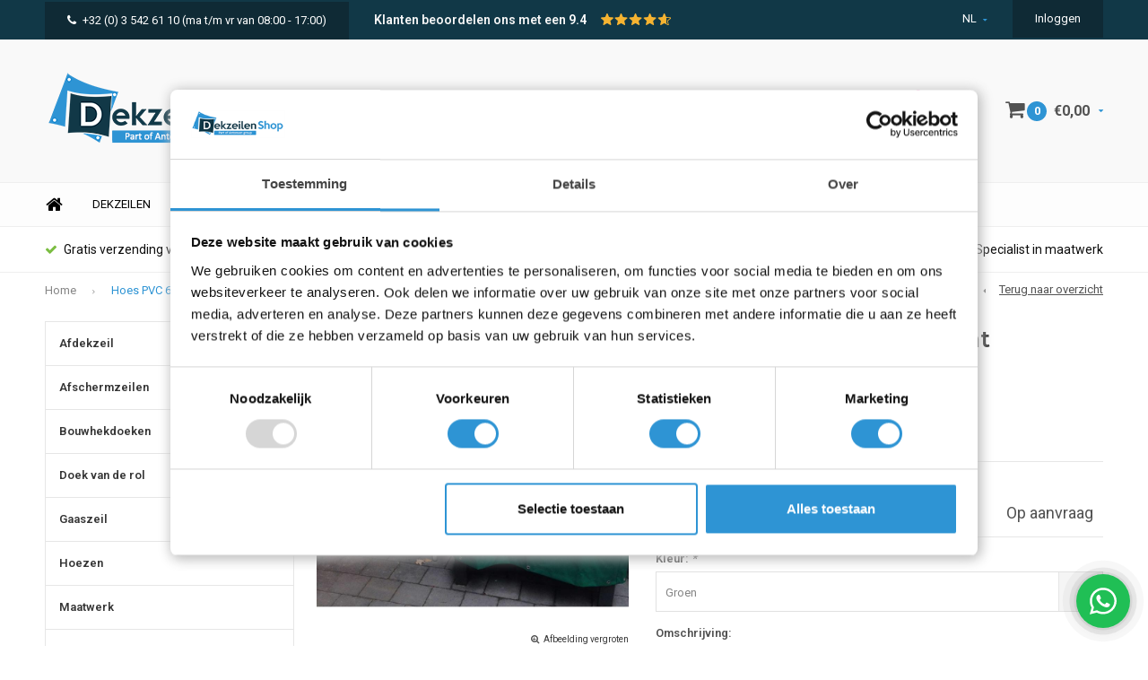

--- FILE ---
content_type: text/html;charset=utf-8
request_url: https://www.dekzeilenshop.be/nl/hoes-pvc-600-op-maat.html
body_size: 13022
content:
<!DOCTYPE html>
<html lang="nl">
  <head>
    
    <!-- Google Tag Manager -->
<script>(function(w,d,s,l,i){w[l]=w[l]||[];w[l].push({'gtm.start':
new Date().getTime(),event:'gtm.js'});var f=d.getElementsByTagName(s)[0],
j=d.createElement(s),dl=l!='dataLayer'?'&l='+l:'';j.async=true;j.src=
'https://www.googletagmanager.com/gtm.js?id='+i+dl;f.parentNode.insertBefore(j,f);
})(window,document,'script','dataLayer','GTM-M4VT8MK');</script>
<!-- End Google Tag Manager -->

<meta name="facebook-domain-verification" content="e4dq97bcpssu6gzqphf9a1pdatjtt5" />
<meta name="ahrefs-site-verification" content="607c53557c0398e549a2ecd89a271d0f182cb23559c5bad5ddc515367bfb619d">
    
<script type="application/ld+json" id="shopReview">
  {
    "@context": "http://schema.org",
    "@type": "Organization",
    "url": "https://www.dekzeilenshop.be",
    
      "aggregateRating": {
        "@type": "AggregateRating",
        "ratingValue": "9.4",
        "bestRating": "10",
        "worstRating": "1",
        "reviewCount": "1185"
      },
    
    "name": "Dekzeilenshop"
  }
</script>
    
    <link rel="stylesheet" href="https://cdn.webshopapp.com/shops/65849/themes/119429/assets/custom-cookies.css?20260119141730">
    
              
    <meta charset="utf-8"/>
<!-- [START] 'blocks/head.rain' -->
<!--

  (c) 2008-2026 Lightspeed Netherlands B.V.
  http://www.lightspeedhq.com
  Generated: 20-01-2026 @ 09:40:30

-->
<link rel="canonical" href="https://www.dekzeilenshop.be/nl/hoes-pvc-600-op-maat.html"/>
<link rel="alternate" href="https://www.dekzeilenshop.be/nl/index.rss" type="application/rss+xml" title="Nieuwe producten"/>
<meta name="robots" content="noodp,noydir"/>
<meta name="google-site-verification" content="qcXbJ7DGHN3Lvfm3yJhbGlHKkZFtky5TTqD0FiND1IM"/>
<meta name="google-site-verification" content="-E4R05i7EnoV9hZmhVbkz6SMh2n9N1oDAsbvVXRBEWs"/>
<meta name="google-site-verification" content="b8nOUbKmxQXugVXXkx3uy_kGqMosJaxyfuIcBAYQwbQ"/>
<meta property="og:url" content="https://www.dekzeilenshop.be/nl/hoes-pvc-600-op-maat.html?source=facebook"/>
<meta property="og:site_name" content="Dekzeilenshop.be - bestel uw dekzeil online"/>
<meta property="og:title" content="Hoes PVC 600 op maat"/>
<meta property="og:description" content="Hoes PVC 600 op maat gemaakt"/>
<meta property="og:image" content="https://cdn.webshopapp.com/shops/65849/files/38698892/hoes-pvc-600-gr-m2-op-maat-gemaakt.jpg"/>
<script>
(function(w,d,s,l,i){w[l]=w[l]||[];w[l].push({'gtm.start':
new Date().getTime(),event:'gtm.js'});var f=d.getElementsByTagName(s)[0],
j=d.createElement(s),dl=l!='dataLayer'?'&l='+l:'';j.async=true;j.src=
'https://www.googletagmanager.com/gtm.js?id='+i+dl;f.parentNode.insertBefore(j,f);
})(window,document,'script','dataLayer','GTM-M4VT8MK');
</script>
<!--[if lt IE 9]>
<script src="https://cdn.webshopapp.com/assets/html5shiv.js?2025-02-20"></script>
<![endif]-->
<!-- [END] 'blocks/head.rain' -->
    <title>Hoes PVC 600 op maat - Dekzeilenshop.be - bestel uw dekzeil online</title>
    <meta name="description" content="Hoes PVC 600 op maat gemaakt" />
    <meta name="keywords" content="Hoes, PVC, 600, gr/m², op, maat, gemaakt, Dekzeil, afdekzeil, bache, zwembadafdekking, noppenzeil, winterzeil, hoes, dekzeilen" />
    <meta name="viewport" content="width=device-width, initial-scale=1.0">
    <meta name="apple-mobile-web-app-capable" content="yes">
    <meta name="apple-mobile-web-app-status-bar-style" content="black">


    <link rel="shortcut icon" href="https://cdn.webshopapp.com/shops/65849/themes/119429/assets/favicon.ico?20260119141730" type="image/x-icon" />
    <link href='//fonts.googleapis.com/css?family=Roboto:400,300,600,700,800,900' rel='stylesheet' type='text/css'>
    <link href='//fonts.googleapis.com/css?family=Montserrat:400,300,600,700,800,900' rel='stylesheet' type='text/css'>
    <link rel="shortcut icon" href="https://cdn.webshopapp.com/shops/65849/themes/119429/assets/favicon.ico?20260119141730" type="image/x-icon" /> 
    <link rel="stylesheet" href="https://cdn.webshopapp.com/shops/65849/themes/119429/assets/bootstrap.css?20260119141730" />
    <link rel="stylesheet" href="https://cdn.webshopapp.com/shops/65849/themes/119429/assets/font-awesome-min.css?20260119141730" />
    <link rel="stylesheet" href="https://cdn.webshopapp.com/shops/65849/themes/119429/assets/ionicons.css?20260119141730" />
    <link rel="stylesheet" href="https://cdn.webshopapp.com/shops/65849/themes/119429/assets/transition.css?20260119141730" />
    <link rel="stylesheet" href="https://cdn.webshopapp.com/shops/65849/themes/119429/assets/dropdown.css?20260119141730" />
    <link rel="stylesheet" href="https://cdn.webshopapp.com/shops/65849/themes/119429/assets/checkbox.css?20260119141730" />
    <link rel="stylesheet" href="https://cdn.webshopapp.com/shops/65849/themes/119429/assets/owl-carousel.css?20260119141730" />
    <link rel="stylesheet" href="https://cdn.webshopapp.com/shops/65849/themes/119429/assets/jquery-fancybox.css?20260119141730" />
    <link rel="stylesheet" href="https://cdn.webshopapp.com/shops/65849/themes/119429/assets/jquery-custom-scrollbar.css?20260119141730" />
    <link rel="stylesheet" href="https://cdn.webshopapp.com/shops/65849/themes/119429/assets/style.css?20260119141730" />    
    <link rel="stylesheet" href="https://cdn.webshopapp.com/assets/gui-2-0.css?2025-02-20" />
    <link rel="stylesheet" href="https://cdn.webshopapp.com/assets/gui-responsive-2-0.css?2025-02-20" />   
    <link rel="stylesheet" href="https://cdn.webshopapp.com/shops/65849/themes/119429/assets/custom.css?20260119141730" />
    <link rel="stylesheet" href="https://cdn.webshopapp.com/shops/65849/themes/119429/assets/settings.css?20260119141730" /> 
    <link rel="stylesheet" href="https://cdn.webshopapp.com/shops/65849/themes/119429/assets/new.css?20260119141730" />
    <link rel="stylesheet" href="https://cdn.webshopapp.com/shops/65849/themes/119429/assets/wsa-css.css?20260119141730" />
    <script src="https://cdn.webshopapp.com/assets/jquery-1-9-1.js?2025-02-20"></script>
    <script src="https://cdn.webshopapp.com/assets/jquery-ui-1-10-1.js?2025-02-20"></script>
    <script type="text/javascript" src="https://cdn.webshopapp.com/shops/65849/themes/119429/assets/bootstrap-min.js?20260119141730"></script>
    <script type="text/javascript" src="https://cdn.webshopapp.com/shops/65849/themes/119429/assets/transition.js?20260119141730"></script>
    <script type="text/javascript" src="https://cdn.webshopapp.com/shops/65849/themes/119429/assets/dropdown.js?20260119141730"></script>
    <script type="text/javascript" src="https://cdn.webshopapp.com/shops/65849/themes/119429/assets/checkbox.js?20260119141730"></script>
    <script type="text/javascript" src="https://cdn.webshopapp.com/shops/65849/themes/119429/assets/owl-carousel.js?20260119141730"></script>
    <script type="text/javascript" src="https://cdn.webshopapp.com/shops/65849/themes/119429/assets/jquery-fancybox.js?20260119141730"></script>
    <script type="text/javascript" src="https://cdn.webshopapp.com/shops/65849/themes/119429/assets/jquery-custom-scrollbar.js?20260119141730"></script>
    <script type="text/javascript" src="https://cdn.webshopapp.com/shops/65849/themes/119429/assets/jquery-countdown-min.js?20260119141730"></script>
    <script type="text/javascript" src="https://cdn.webshopapp.com/shops/65849/themes/119429/assets/global.js?20260119141730"></script>

    <script type="text/javascript" src="https://cdn.webshopapp.com/shops/65849/themes/119429/assets/jcarousel.js?20260119141730"></script>
    <script type="text/javascript" src="https://cdn.webshopapp.com/assets/gui.js?2025-02-20"></script>
    <script type="text/javascript" src="https://cdn.webshopapp.com/assets/gui-responsive-2-0.js?2025-02-20"></script>
    
        
    
    

 

<link rel="alternate" href="https://www.dekzeilenshop.nl/hoes-pvc-600-op-maat.html" hreflang="nl-NL" /> 
<link rel="alternate" href="https://www.dekzeilenshop.be/nl/hoes-pvc-600-op-maat.html" hreflang="nl-BE" />

 

    
    
    <!--[if lt IE 9]>
    <link rel="stylesheet" href="https://cdn.webshopapp.com/shops/65849/themes/119429/assets/style-ie.css?20260119141730" />
    <![endif]-->
  </head>
  <body id="body"> 
    
    <!-- Google Tag Manager (noscript) -->
<noscript><iframe src="https://www.googletagmanager.com/ns.html?id=GTM-M4VT8MK"
height="0" width="0" style="display:none;visibility:hidden"></iframe></noscript>
<!-- End Google Tag Manager (noscript) -->
    
    
      <!--  ClickCease.com tracking-->
      <script type='text/javascript'>var script = document.createElement('script');
      script.async = true; script.type = 'text/javascript';
      var target = 'https://www.clickcease.com/monitor/stat.js';
      script.src = target;var elem = document.head;elem.appendChild(script);
      </script>
      <noscript>
      <a href='https://www.clickcease.com' rel='nofollow'><img src='https://monitor.clickcease.com' alt='ClickCease'/></a>
      </noscript>
      <!--  ClickCease.com tracking-->

    
    

<div class="menu-wrap">
    <div class="close-menu"><i class="ion ion-ios-close-empty"></i></div>
    <div class="menu-box">
      <div class="menu-logo large"><a href="https://www.dekzeilenshop.be/nl/"><img src="https://cdn.webshopapp.com/shops/65849/themes/119429/assets/logo-light.png?20250715152836" alt="Dekzeilenshop.be - bestel uw dekzeil online"></a></div>      
        <ul>
          <li><a href="https://www.dekzeilenshop.be/nl/">Home</a></li>
                      <li><a href="https://www.dekzeilenshop.be/nl/afdekzeil/">Afdekzeil</a><span class="more-cats"><span class="plus-min"></span></span>                              <ul class="sub ">
                                      <li><a href="https://www.dekzeilenshop.be/nl/afdekzeil/lichtgewicht-pe-dekzeil/">Lichtgewicht PE dekzeil</a><span class="more-cats"><span class="plus-min"></span></span>                                              <ul class="sub ">
                                                      <li><a href="https://www.dekzeilenshop.be/nl/afdekzeil/lichtgewicht-pe-dekzeil/afdekzeil-pe-100-light/"><i class="fa fa-circle" aria-hidden="true"></i>Afdekzeil PE 100 - LIGHT</a></li>  
                                                      <li><a href="https://www.dekzeilenshop.be/nl/afdekzeil/lichtgewicht-pe-dekzeil/afdekzeil-pe-150-medium/"><i class="fa fa-circle" aria-hidden="true"></i>Afdekzeil PE 150 - MEDIUM</a></li>  
                                                      <li><a href="https://www.dekzeilenshop.be/nl/afdekzeil/lichtgewicht-pe-dekzeil/afdekzeil-pe-250-extra/"><i class="fa fa-circle" aria-hidden="true"></i>Afdekzeil PE 250 - EXTRA</a></li>  
                                                  </ul>  
                                          </li>
                                      <li><a href="https://www.dekzeilenshop.be/nl/afdekzeil/heavy-duty-pvc-dekzeil/">Heavy-duty PVC dekzeil</a><span class="more-cats"><span class="plus-min"></span></span>                                              <ul class="sub ">
                                                      <li><a href="https://www.dekzeilenshop.be/nl/afdekzeil/heavy-duty-pvc-dekzeil/dekzeil-pvc-600-allround/"><i class="fa fa-circle" aria-hidden="true"></i>Dekzeil PVC 600 - ALLROUND</a></li>  
                                                      <li><a href="https://www.dekzeilenshop.be/nl/afdekzeil/heavy-duty-pvc-dekzeil/dekzeil-pvc-650-glossy/"><i class="fa fa-circle" aria-hidden="true"></i>Dekzeil PVC 650 - GLOSSY</a></li>  
                                                      <li><a href="https://www.dekzeilenshop.be/nl/afdekzeil/heavy-duty-pvc-dekzeil/dekzeil-pvc-900-ultimate/"><i class="fa fa-circle" aria-hidden="true"></i>Dekzeil PVC 900 - ULTIMATE</a></li>  
                                                  </ul>  
                                          </li>
                                      <li><a href="https://www.dekzeilenshop.be/nl/afdekzeil/brandvertragend-dekzeil/">Brandvertragend dekzeil</a><span class="more-cats"><span class="plus-min"></span></span>                                              <ul class="sub ">
                                                      <li><a href="https://www.dekzeilenshop.be/nl/afdekzeil/brandvertragend-dekzeil/brandvertragend-dekzeil-pe-150/"><i class="fa fa-circle" aria-hidden="true"></i>Brandvertragend dekzeil PE 150</a></li>  
                                                      <li><a href="https://www.dekzeilenshop.be/nl/afdekzeil/brandvertragend-dekzeil/brandvertragend-dekzeil-pvc-600/"><i class="fa fa-circle" aria-hidden="true"></i>Brandvertragend dekzeil PVC 600</a></li>  
                                                      <li><a href="https://www.dekzeilenshop.be/nl/afdekzeil/brandvertragend-dekzeil/brandvertragend-dekzeil-pvc-650/"><i class="fa fa-circle" aria-hidden="true"></i>Brandvertragend dekzeil PVC 650</a></li>  
                                                      <li><a href="https://www.dekzeilenshop.be/nl/afdekzeil/brandvertragend-dekzeil/brandvertragend-dekzeil-pvc-glasvezel-600/"><i class="fa fa-circle" aria-hidden="true"></i>Brandvertragend dekzeil PVC/Glasvezel 600</a></li>  
                                                  </ul>  
                                          </li>
                                      <li><a href="https://www.dekzeilenshop.be/nl/afdekzeil/grondzeil/">Grondzeil</a><span class="more-cats"><span class="plus-min"></span></span>                                              <ul class="sub ">
                                                      <li><a href="https://www.dekzeilenshop.be/nl/afdekzeil/grondzeil/grondzeil-pe-150-medium/"><i class="fa fa-circle" aria-hidden="true"></i>Grondzeil PE 150 - MEDIUM</a></li>  
                                                      <li><a href="https://www.dekzeilenshop.be/nl/afdekzeil/grondzeil/grondzeil-pvc-600-pro/"><i class="fa fa-circle" aria-hidden="true"></i>Grondzeil PVC 600 - PRO</a></li>  
                                                  </ul>  
                                          </li>
                                      <li><a href="https://www.dekzeilenshop.be/nl/afdekzeil/transparant-pvc-dekzeil/">Transparant PVC dekzeil</a><span class="more-cats"><span class="plus-min"></span></span>                                              <ul class="sub ">
                                                      <li><a href="https://www.dekzeilenshop.be/nl/afdekzeil/transparant-pvc-dekzeil/transparant-afdekzeil/"><i class="fa fa-circle" aria-hidden="true"></i>Transparant afdekzeil</a></li>  
                                                  </ul>  
                                          </li>
                                      <li><a href="https://www.dekzeilenshop.be/nl/afdekzeil/bekijk-alle-dekzeilen/">Bekijk alle dekzeilen</a>                                          </li>
                                  </ul>
                          </li>
                      <li><a href="https://www.dekzeilenshop.be/nl/afschermzeilen/">Afschermzeilen</a><span class="more-cats"><span class="plus-min"></span></span>                              <ul class="sub ">
                                      <li><a href="https://www.dekzeilenshop.be/nl/afschermzeilen/steigernet-winddoorlatend/">Steigernet winddoorlatend</a><span class="more-cats"><span class="plus-min"></span></span>                                              <ul class="sub ">
                                                      <li><a href="https://www.dekzeilenshop.be/nl/afschermzeilen/steigernet-winddoorlatend/pe-windreductienet-90/"><i class="fa fa-circle" aria-hidden="true"></i>PE windreductienet 90%</a></li>  
                                                      <li><a href="https://www.dekzeilenshop.be/nl/afschermzeilen/steigernet-winddoorlatend/pe-windreductienet-90-nvo/"><i class="fa fa-circle" aria-hidden="true"></i>PE windreductienet 90% NVO</a></li>  
                                                  </ul>  
                                          </li>
                                  </ul>
                          </li>
                      <li><a href="https://www.dekzeilenshop.be/nl/bouwhekdoeken/">Bouwhekdoeken</a>                          </li>
                      <li><a href="https://www.dekzeilenshop.be/nl/doek-van-de-rol/">Doek van de rol</a>                          </li>
                      <li><a href="https://www.dekzeilenshop.be/nl/gaaszeil/">Gaaszeil</a><span class="more-cats"><span class="plus-min"></span></span>                              <ul class="sub ">
                                      <li><a href="https://www.dekzeilenshop.be/nl/gaaszeil/gaaszeil-pvc-280/">Gaaszeil PVC 280</a>                                          </li>
                                      <li><a href="https://www.dekzeilenshop.be/nl/gaaszeil/brandvertragend-gaaszeil-pvc/">Brandvertragend gaaszeil PVC</a>                                          </li>
                                  </ul>
                          </li>
                      <li><a href="https://www.dekzeilenshop.be/nl/hoezen/">Hoezen</a>                          </li>
                      <li><a href="https://www.dekzeilenshop.be/nl/maatwerk/">Maatwerk</a>                          </li>
                      <li><a href="https://www.dekzeilenshop.be/nl/montage/">Montage</a>                          </li>
                      <li><a href="https://www.dekzeilenshop.be/nl/afdekzeil-zwembad/">Afdekzeil zwembad</a><span class="more-cats"><span class="plus-min"></span></span>                              <ul class="sub ">
                                      <li><a href="https://www.dekzeilenshop.be/nl/afdekzeil-zwembad/zomerzeil-zwembad/">Zomerzeil zwembad</a><span class="more-cats"><span class="plus-min"></span></span>                                              <ul class="sub ">
                                                      <li><a href="https://www.dekzeilenshop.be/nl/afdekzeil-zwembad/zomerzeil-zwembad/noppenzeil-kleine-zwembaden/"><i class="fa fa-circle" aria-hidden="true"></i>Noppenzeil kleine zwembaden</a></li>  
                                                  </ul>  
                                          </li>
                                      <li><a href="https://www.dekzeilenshop.be/nl/afdekzeil-zwembad/winterzeil-zwembad/">Winterzeil zwembad</a>                                          </li>
                                      <li><a href="https://www.dekzeilenshop.be/nl/afdekzeil-zwembad/zwembad-oprolsysteem/">Zwembad oprolsysteem</a>                                          </li>
                                      <li><a href="https://www.dekzeilenshop.be/nl/afdekzeil-zwembad/waterbehandeling/">Waterbehandeling</a>                                          </li>
                                      <li><a href="https://www.dekzeilenshop.be/nl/afdekzeil-zwembad/noppenfolie/">Noppenfolie</a>                                          </li>
                                  </ul>
                          </li>
                      <li><a href="https://www.dekzeilenshop.be/nl/sale/">Sale</a>                          </li>
                    
                                                                                        <li class=""><a href="https://www.dekzeilenshop.be/nl/service/">Contact</a></li>
                                            
                    <li><a href="javascript:;">Taal: <strong>NL</strong></a><span class="more-cats"><span class="plus-min"></span></span>
            <ul>
                              <li class="active"><a href="https://www.dekzeilenshop.be/nl/">Nederlands</a></li>
                              <li><a href="https://www.dekzeilenshop.be/fr/">Français</a></li>
                          </ul>
          </li>  
                    
                    
        </ul>
      
    </div>
  </div>
  
  <div class="body-wrap">
    <header id="header">
      
     <div class="topbar light">
       <div class="container">
         <div class="info left">
           <ul>
             <li class="hidden-xs hidden-lg tabletmenu-btn"><a href="javascript:;" class="open-menu"><i class="fa fa-bars" aria-hidden="true"></i> Menu</a></li>
             
             
             
             
             <li class="dark hidden-xs"><a href="tel:+32 (0) 3 542 61 10"><i class="fa fa-phone" aria-hidden="true"></i>+32 (0) 3 542 61 10</a> (ma t/m vr van 08:00 - 17:00) </li>             <li class="dark hidden-sm hidden-md hidden-lg"><a href="tel:+32 (0) 3 542 61 10"><i class="fa fa-phone" aria-hidden="true"></i>+32 (0) 3 542 61 10</a></li>             
             
             
             
             
             <li class="kiyoh-rating hidden-xs hidden-sm">
  <p class="rating-a" data-val="9.4" data-max="10">
    <span class="rating-text">Klanten beoordelen ons met een
      <a target="_blank" href="https://www.kiyoh.com/reviews/1050689/dekzeilenshop_be?lang=nl">
        9.4
      </a>
    </span>
  </p>
</li>
             


           </ul>
         </div>
         <div class="service right">
           
           <ul>
                                       <li class="dropdown hidden-xs hidden-sm">NL<i class="fa fa-caret-down" aria-hidden="true"></i>
               <ul>
                                    <li><a href="https://www.dekzeilenshop.be/nl/">NL</a></li>
                                    <li><a href="https://www.dekzeilenshop.be/fr/">FR</a></li>
                                </ul>
             </li>
                                       
                           <li class="dark hidden-xs hidden-md"><a href="https://www.dekzeilenshop.be/nl/account/">Inloggen</a></li>
                          <li class="hidden-lg"><a href="https://www.dekzeilenshop.be/nl/account/"><i class="fa fa-user" aria-hidden="true"></i></a></li>
             <li class="dark  hidden-md hidden-lg"><a href="javascript:;" class="open-cart"><i class="fa fa-shopping-cart"></i><span class="items hidden-md hidden-lg">0</span></a></li>
           </ul>
         </div>
         <div class="clearfix"></div>
       </div>
     </div>
      
      <div class="main-header">
        <div class="container">
          <div class="main-header-inner">
            <div class="  align">
              <div class=" mobilemenu-btn hidden-sm hidden-md hidden-lg"><a class="open-menu" href="javascript:;"><i class="fa fa-bars" aria-hidden="true"></i></a></div>
              
              <div class="  hide-all_screens search hidden-xs left-search" id="search">
                <form action="https://www.dekzeilenshop.be/nl/search/" method="get" id="formSearch">
                  <input class="" type="text" name="q" autocomplete="off"  value="" placeholder="Zoeken..."/>
                  <span class="search-text-remover"><i class="fa fa-close"></i></span>
                  <span onclick="$('#formSearch').submit();" title="Zoeken" class="go-search"><i class="ion ion-ios-search-strong"></i></span>
                  
                  <div class="autocomplete">
                    <div class="search-products products-livesearch"></div>
                    <div class="more"><a href="#">Bekijk alle resultaten <span>(0)</span></a></div>
                    <div class="notfound">Geen producten gevonden...</div>
                  </div>
                  
                </form> 
              </div> 
              <div class=" logo-mobile-move-center logo large"><a href="https://www.dekzeilenshop.be/nl/"><img src="https://cdn.webshopapp.com/shops/65849/themes/119429/assets/logo.png?20250715152836" alt="Dekzeilenshop.be - bestel uw dekzeil online"></a></div>
              <div class="grid-cell mobilesearch-btn hidden-sm hidden-md hidden-lg"><a href="javascript:;" class="open-search"><i class="ion ion-ios-search-strong"></i></a></div>
              
                              <div class="search hidden-xs right-search-tab" id="search">
                <form action="https://www.dekzeilenshop.be/nl/search/" method="get" id="formSearch">
                  <input class="" type="text" name="q" autocomplete="off"  value="" placeholder="Zoeken..."/>
                                    <span onclick="$('#formSearch').submit();" title="Zoeken" class="go-search"><i class="ion ion-ios-search-strong"></i></span>
                  
                  <div class="autocomplete">
                    <div class="search-products products-livesearch"></div>
                    <div class="more"><a href="#">Bekijk alle resultaten <span>(0)</span></a></div>
                    <div class="notfound">Geen producten gevonden...</div>
                  </div>
                  
                </form> 
              </div>
                            
              
              
                                          <div class="trustmark-right-wrap hallmark hidden-xs"><div class="hallmark-wrap ">
                <a href="http://www.webshoptrustmark.be/Leden_Partners/LidDetails/542" target="_blank">
                
                  <img src="https://cdn.webshopapp.com/shops/65849/themes/119429/assets/webshop-keurmerk.png?20260119141730" alt="Dekzeilenshop.be - bestel uw dekzeil online"></a></div></div>
                                          <div class=" cart hidden-xs hidden-sm">
                <a href="javascript:;" class="open-cart">
                  <span class="icon"><i class="fa fa-shopping-cart"></i></span>
                  <span class="items">0</span>
                  <span class="text">
                                        €0,00
                                      </span>
                  <span class="more"><i class="fa fa-caret-down" aria-hidden="true"></i></span>
                </a> 
              </div>
              
              
              <div class="cart-dropdown">
                <div class="cart-title">Winkelwagen<span class="items">0 items</span></div>
                
                <div class="cart-body">
                  <table class="cart-products">
                                      </table>
                </div>
                
                                <div class="empty-cart">
                  Geen producten gevonden
                </div>
                              </div>
              
             
            
            </div>
          </div>
        </div>
        
        <div class="grid-cell mobile-search">
          <form action="https://www.dekzeilenshop.be/nl/search/" method="get" id="formSearchMobile">
            <input type="text" name="q" autocomplete="off"  value="" placeholder="Zoeken..."/>
                      </form> 
        </div>
        
      </div>
     
                   <div class="main-menu hidden-xs hidden-sm ">
        <div class="container">
          <ul class="extra-menu">
            <li><a href="https://www.dekzeilenshop.be/nl/">Home</a></li>
                        <li><a href="https://www.dekzeilenshop.be/nl/afdekzeil/">Dekzeilen</a></li>
                        <li><a href="https://www.dekzeilenshop.be/nl/service/about/">Over ons</a></li>
                        <li><a href="https://www.dekzeilenshop.be/nl/bouwhekdoeken/">Bouwhekzeilen</a></li>
                        <li><a href="https://www.dekzeilenshop.be/nl/doek-van-de-rol/">Doek van rol</a></li>
                        <li><a href="https://www.dekzeilenshop.be/nl/afdekzeil-zwembad/">Zwembadafdekking</a></li>
                        <li><a href="https://www.dekzeilenshop.be/nl/maatwerk/">Maatwerk</a></li>
                      </ul>
          <ul class="payments hidden-md">
                      </ul>
        </div>
      </div>
                 
            <div class="usp-block hidden-xs hidden-sm ">
        <div class="container">
          <ul>
            <li>
                            <i class="fa fa-check" aria-hidden="true"></i>Gratis verzending vanaf € 100,- in BE en NL
                          </li>
            <li class="text-center hidden-xs hidden-sm">
                            <i class="fa fa-check" aria-hidden="true"></i>Altijd 300.000m2 op voorraad
                          </li>
            <li class="text-right hidden-xs hidden-sm">
                            <i class="fa fa-check" aria-hidden="true"></i>Staffelkorting voor grote aantallen
                          </li>
                        <li class="text-right hidden-xs hidden-sm">
                            <i class="fa fa-check" aria-hidden="true"></i>Specialist in maatwerk
                          </li>
                      </ul>
        </div>
      </div>
      

      <div class="usp-slider owl-carousel owl-theme visible-xs visible-sm">
        <div class="item">
                    <i class="fa fa-check" aria-hidden="true"></i>Gratis verzending vanaf € 100,- in BE en NL
                  </div>
        <div class="item">
                    <i class="fa fa-check" aria-hidden="true"></i>Altijd 300.000m2 op voorraad
                  </div>
        <div class="item">
                    <i class="fa fa-check" aria-hidden="true"></i>Staffelkorting voor grote aantallen
                  </div>
        <div class="item">
                    <i class="fa fa-check" aria-hidden="true"></i>Specialist in maatwerk
                  </div>
      </div>
      
            
              <div class="productPage-sticky hidden-md hide hidden-sm hidden-xs">
          <div class="container">
            <div class="grid center">
              
              <div class="grid-cell productSticky-image">
                <img src="https://cdn.webshopapp.com/shops/65849/files/38698892/100x100x2/hoes-pvc-600-gr-m2-op-maat-gemaakt.jpg" width="100%" alt="Hoes PVC 600 gr/m² op maat gemaakt" title="Hoes PVC 600 gr/m² op maat gemaakt" />  
              </div>
              <div class="stickerDivider"></div>
              <div class="grid-cell center productSticky-title">
                <div class="productSticky-title-wrapper">
                  <a href="https://www.dekzeilenshop.be/nl/hoes-pvc-600-op-maat.html" title="Hoes PVC 600 gr/m² op maat gemaakt" class="title">
                                          Hoes PVC 600 gr/m² op maat gemaakt                   </a>  
                  
                  <div class="reviews">
                                          <div class="review">
                        <div class="stars" data-score="0">
                          <img src="https://cdn.webshopapp.com/shops/65849/themes/119429/assets/stars.png?20260119141730" alt="Reviews">
                          <div class="score">
                            <div class="pos"></div>
                            <div class="neg"></div>
                          </div>
                        </div>
                      </div>
                      <a href="https://www.dekzeilenshop.be/nl/account/review/18222394/">0 reviews</a>
                      
                  </div>
                </div>
              </div>
              <div class="stickerDivider"></div>
              <div class="grid-cell noflex center productSticky-price">
                <div class="price">    
                 <span class="old-price">  
                  
                  </span>
                  <span class="new-price">
                                        €0,00 <span class="price-vat">Incl. btw</span>                                       </span>
                               </div>
              </div>
              <div class="stickerDivider"></div>
              <div class="grid-cell productSticky-quanity product-info">
                <div class="cart">
                  <form action="https://www.dekzeilenshop.be/nl/cart/add/174298346/" id="product_configure_form_sec" method="post">
                  <div class="change">
                    <a href="javascript:;" data-way="down"  class="down change-q">-</a>
                    <input id="product-q" type="text" name="quantity" value="1" />
                    <a href="javascript:;" data-way="up"  class="up change-q">+</a>
                  </div>
                  <a href="javascript:;" onclick="$('#product_configure_form_sec').submit();" class="btn" title="Toevoegen aan winkelwagen"><i class="ion ion-ios-cart"></i>Toevoegen aan winkelwagen</a>  
                  </form>
                </div>
              </div>
            </div>  
          </div>
        </div>
           
    </header>    
    <main>
      <div class="container main-content container-bg">
        
<div class="message-container all-products-message">
  <div class="container">
    <div class="messages">
      <div class="message success">
        <div class="icon"><i class="fa fa-check" aria-hidden="true"></i></div>
        <div class="text">
          <ul>
            <li>Alle producten zijn toegevoegd aan uw winkelmandje.</li>
          </ul>
        </div>
      </div>
    </div>
  </div>
</div>        

<div itemscope itemtype="https://schema.org/Product">
  <meta itemprop="name" content="Hoes PVC 600 gr/m² op maat gemaakt">
   <meta itemprop="brand" content="Antonsen" />  <meta itemprop="description" content="Hoes PVC 600 gr/m² op maat gemaakt. Vraag een offerte aan." />  <meta itemprop="image" content="https://cdn.webshopapp.com/shops/65849/files/38698892/300x250x2/hoes-pvc-600-gr-m2-op-maat-gemaakt.jpg" />  
    <meta itemprop="mpn" content="3360040" />    <meta itemprop="sku" content="18222394" />   <div itemprop="offers" itemscope itemtype="https://schema.org/Offer">
    <meta itemprop="url" content="https://www.dekzeilenshop.be/nl/hoes-pvc-600-op-maat.html" />
    <meta itemprop="priceValidUntil" content="2027-01-20T09:40:00+01:00" />
    <meta itemprop="priceCurrency" content="EUR">
    <meta itemprop="price" content="0.00" />
    <meta itemprop="itemCondition" itemtype="https://schema.org/OfferItemCondition" content="https://schema.org/NewCondition"/>
    <meta itemprop="availability" content="http://schema.org/InStock"/>
  </div>
  <div itemprop="review" itemscope itemtype="http://schema.org/Review">
   <meta itemprop="author" content="Eric"/>
  </div>
     <div itemprop="aggregateRating" itemscope itemtype="https://schema.org/AggregateRating">
     <meta itemprop="worstRating" content="1"/>
     <meta itemprop="bestRating" content="10"/>
     <meta itemprop="ratingValue" content="9.4">
     <meta itemprop="reviewCount" content="1185">
     </div>
</div>

<div class="page-top hidden-xs row" data-article-code="3360040">
  <div class="col-sm-9 col-md-9 hidden-xs breadcrumbs">
    <a href="https://www.dekzeilenshop.be/nl/" title="Home">Home</a>

          <span class="bread-divider"><i class="fa fa-angle-right" aria-hidden="true"></i></span>
      <a class="last" href="https://www.dekzeilenshop.be/nl/hoes-pvc-600-op-maat.html">Hoes PVC 600 gr/m² op maat gemaakt</a>
      </div>

  <div class="back-box col-sm-3 col-md-3">
    <a class="back-to" href="https://www.dekzeilenshop.be/nl/"><span class="hidden-xs">Terug naar overzicht</span><span class="hidden-sm hidden-md hidden-lg">Terug</span></a>
  </div>

</div>

<div class="row productpage">

      <div class="visible-lg col-lg-3 sidebar">
    <div class="sidewrap">
  
  
  
      
  <ul class="special-side">
        <li class="with-subs"><a href="https://www.dekzeilenshop.be/nl/afdekzeil/">Afdekzeil</a>
            <div class="sub-box">
        <div class="title">Afdekzeil</div>
        <div class="row">
                    <div class="col-md-3">
            <div class="sub-title"><a href="https://www.dekzeilenshop.be/nl/afdekzeil/lichtgewicht-pe-dekzeil/">Lichtgewicht PE dekzeil</a></div>
                        <ul>
                            <li><a href="https://www.dekzeilenshop.be/nl/afdekzeil/lichtgewicht-pe-dekzeil/afdekzeil-pe-100-light/">Afdekzeil PE 100 - LIGHT</a></li>
                            <li><a href="https://www.dekzeilenshop.be/nl/afdekzeil/lichtgewicht-pe-dekzeil/afdekzeil-pe-150-medium/">Afdekzeil PE 150 - MEDIUM</a></li>
                            <li><a href="https://www.dekzeilenshop.be/nl/afdekzeil/lichtgewicht-pe-dekzeil/afdekzeil-pe-250-extra/">Afdekzeil PE 250 - EXTRA</a></li>
                                        </ul>
                      </div>
                              <div class="col-md-3">
            <div class="sub-title"><a href="https://www.dekzeilenshop.be/nl/afdekzeil/heavy-duty-pvc-dekzeil/">Heavy-duty PVC dekzeil</a></div>
                        <ul>
                            <li><a href="https://www.dekzeilenshop.be/nl/afdekzeil/heavy-duty-pvc-dekzeil/dekzeil-pvc-600-allround/">Dekzeil PVC 600 - ALLROUND</a></li>
                            <li><a href="https://www.dekzeilenshop.be/nl/afdekzeil/heavy-duty-pvc-dekzeil/dekzeil-pvc-650-glossy/">Dekzeil PVC 650 - GLOSSY</a></li>
                            <li><a href="https://www.dekzeilenshop.be/nl/afdekzeil/heavy-duty-pvc-dekzeil/dekzeil-pvc-900-ultimate/">Dekzeil PVC 900 - ULTIMATE</a></li>
                                        </ul>
                      </div>
                              <div class="col-md-3">
            <div class="sub-title"><a href="https://www.dekzeilenshop.be/nl/afdekzeil/brandvertragend-dekzeil/">Brandvertragend dekzeil</a></div>
                        <ul>
                            <li><a href="https://www.dekzeilenshop.be/nl/afdekzeil/brandvertragend-dekzeil/brandvertragend-dekzeil-pe-150/">Brandvertragend dekzeil PE 150</a></li>
                            <li><a href="https://www.dekzeilenshop.be/nl/afdekzeil/brandvertragend-dekzeil/brandvertragend-dekzeil-pvc-600/">Brandvertragend dekzeil PVC 600</a></li>
                            <li><a href="https://www.dekzeilenshop.be/nl/afdekzeil/brandvertragend-dekzeil/brandvertragend-dekzeil-pvc-650/">Brandvertragend dekzeil PVC 650</a></li>
                            <li><a href="https://www.dekzeilenshop.be/nl/afdekzeil/brandvertragend-dekzeil/brandvertragend-dekzeil-pvc-glasvezel-600/">Brandvertragend dekzeil PVC/Glasvezel 600</a></li>
                                        </ul>
                      </div>
                              <div class="col-md-3">
            <div class="sub-title"><a href="https://www.dekzeilenshop.be/nl/afdekzeil/grondzeil/">Grondzeil</a></div>
                        <ul>
                            <li><a href="https://www.dekzeilenshop.be/nl/afdekzeil/grondzeil/grondzeil-pe-150-medium/">Grondzeil PE 150 - MEDIUM</a></li>
                            <li><a href="https://www.dekzeilenshop.be/nl/afdekzeil/grondzeil/grondzeil-pvc-600-pro/">Grondzeil PVC 600 - PRO</a></li>
                                        </ul>
                      </div>
                    <div class="clearfix"></div>
                              <div class="col-md-3">
            <div class="sub-title"><a href="https://www.dekzeilenshop.be/nl/afdekzeil/transparant-pvc-dekzeil/">Transparant PVC dekzeil</a></div>
                        <ul>
                            <li><a href="https://www.dekzeilenshop.be/nl/afdekzeil/transparant-pvc-dekzeil/transparant-afdekzeil/">Transparant afdekzeil</a></li>
                                        </ul>
                      </div>
                              <div class="col-md-3">
            <div class="sub-title"><a href="https://www.dekzeilenshop.be/nl/afdekzeil/bekijk-alle-dekzeilen/">Bekijk alle dekzeilen</a></div>
                      </div>
                            </div>
      </div>
          </li>
        <li class="with-subs"><a href="https://www.dekzeilenshop.be/nl/afschermzeilen/">Afschermzeilen</a>
            <div class="sub-box">
        <div class="title">Afschermzeilen</div>
        <div class="row">
                    <div class="col-md-3">
            <div class="sub-title"><a href="https://www.dekzeilenshop.be/nl/afschermzeilen/steigernet-winddoorlatend/">Steigernet winddoorlatend</a></div>
                        <ul>
                            <li><a href="https://www.dekzeilenshop.be/nl/afschermzeilen/steigernet-winddoorlatend/pe-windreductienet-90/">PE windreductienet 90%</a></li>
                            <li><a href="https://www.dekzeilenshop.be/nl/afschermzeilen/steigernet-winddoorlatend/pe-windreductienet-90-nvo/">PE windreductienet 90% NVO</a></li>
                                        </ul>
                      </div>
                            </div>
      </div>
          </li>
        <li class=""><a href="https://www.dekzeilenshop.be/nl/bouwhekdoeken/">Bouwhekdoeken</a>
          </li>
        <li class=""><a href="https://www.dekzeilenshop.be/nl/doek-van-de-rol/">Doek van de rol</a>
          </li>
        <li class="with-subs"><a href="https://www.dekzeilenshop.be/nl/gaaszeil/">Gaaszeil</a>
            <div class="sub-box">
        <div class="title">Gaaszeil</div>
        <div class="row">
                    <div class="col-md-3">
            <div class="sub-title"><a href="https://www.dekzeilenshop.be/nl/gaaszeil/gaaszeil-pvc-280/">Gaaszeil PVC 280</a></div>
                      </div>
                              <div class="col-md-3">
            <div class="sub-title"><a href="https://www.dekzeilenshop.be/nl/gaaszeil/brandvertragend-gaaszeil-pvc/">Brandvertragend gaaszeil PVC</a></div>
                      </div>
                            </div>
      </div>
          </li>
        <li class=""><a href="https://www.dekzeilenshop.be/nl/hoezen/">Hoezen</a>
          </li>
        <li class=""><a href="https://www.dekzeilenshop.be/nl/maatwerk/">Maatwerk</a>
          </li>
        <li class=""><a href="https://www.dekzeilenshop.be/nl/montage/">Montage</a>
          </li>
        <li class="with-subs"><a href="https://www.dekzeilenshop.be/nl/afdekzeil-zwembad/">Afdekzeil zwembad</a>
            <div class="sub-box">
        <div class="title">Afdekzeil zwembad</div>
        <div class="row">
                    <div class="col-md-3">
            <div class="sub-title"><a href="https://www.dekzeilenshop.be/nl/afdekzeil-zwembad/zomerzeil-zwembad/">Zomerzeil zwembad</a></div>
                        <ul>
                            <li><a href="https://www.dekzeilenshop.be/nl/afdekzeil-zwembad/zomerzeil-zwembad/noppenzeil-kleine-zwembaden/">Noppenzeil kleine zwembaden</a></li>
                                        </ul>
                      </div>
                              <div class="col-md-3">
            <div class="sub-title"><a href="https://www.dekzeilenshop.be/nl/afdekzeil-zwembad/winterzeil-zwembad/">Winterzeil zwembad</a></div>
                      </div>
                              <div class="col-md-3">
            <div class="sub-title"><a href="https://www.dekzeilenshop.be/nl/afdekzeil-zwembad/zwembad-oprolsysteem/">Zwembad oprolsysteem</a></div>
                      </div>
                              <div class="col-md-3">
            <div class="sub-title"><a href="https://www.dekzeilenshop.be/nl/afdekzeil-zwembad/waterbehandeling/">Waterbehandeling</a></div>
                      </div>
                    <div class="clearfix"></div>
                              <div class="col-md-3">
            <div class="sub-title"><a href="https://www.dekzeilenshop.be/nl/afdekzeil-zwembad/noppenfolie/">Noppenfolie</a></div>
                      </div>
                            </div>
      </div>
          </li>
        <li class=""><a href="https://www.dekzeilenshop.be/nl/sale/">Sale</a>
          </li>
          </ul>
  
      
  
          

          
          
    
    <div class="side-usp hidden-sm hidden-xs">
  <h3 class="side-title">Waarom kiezen voor ons?</h3>
  <ul>
    <li>
      <div class="icon"><i class="fa fa-check" aria-hidden="true"></i></div>
      <div class="text">
                Gratis verzending vanaf 100,-
              </div>
    </li>
     <li>
      <div class="icon"><i class="fa fa-check" aria-hidden="true"></i></div>
      <div class="text">
                Betrouwbaar en snel
                </div>
    </li>
     <li>
      <div class="icon"><i class="fa fa-check" aria-hidden="true"></i></div>
      <div class="text">
                Hoge klantwaardering
                </div>
    </li>
     <li>
      <div class="icon"><i class="fa fa-check" aria-hidden="true"></i></div>
      <div class="text">
                Specialist in maatwerk
                </div>
    </li>
  </ul>
</div>
          
          
          
                              <div class="hidden-sm hidden-xs side-reviews">
                         
           <iframe frameborder="0" allowtransparency="true" src="https://www.kiyoh.com/retrieve-widget.html?color=white&allowTransparency=false&button=false&lang=nl&tenantId=98&locationId=1050689" width="100%" height="auto"></iframe>
             
                                    <div class="clearfix"></div>
          </div>
                    
          

<div class="recently-watched hidden-sm hidden-xs">
  <h3 class="side-title">Recent bekeken</h3>
  
  <table>
        <tr class="product">
      <td><img src="https://cdn.webshopapp.com/shops/65849/files/38698892/100x100x2/image.jpg" width="70" alt="Hoes PVC 600 op maat"></td>
      <td>
        <div class="info">
          <div class="title">Hoes PVC 600 op maat</div>
          <a href="https://www.dekzeilenshop.be/nl/hoes-pvc-600-op-maat.html">Bekijk product<i class="fa fa-angle-right arrow-group recent-arrow"></i></a>
        </div>
      </td>
    </tr>
      </table>
  
</div>
                    
                    
          
          
      </div>  </div>
  
  <div class="col-lg-9">
    <div class="row">

      <div class="col-sm-4 col-md-4 col-lg-5">

        <div class="product-image-wrap">
                
      <div id="sync1" class="owl-carousel">
                    <div class="item">
               <a rel="gallery" href="https://cdn.webshopapp.com/shops/65849/files/38698892/hoes-pvc-600-gr-m2-op-maat-gemaakt.jpg" class="product-fancy"><img src="https://cdn.webshopapp.com/shops/65849/files/38698892/900x900x2/hoes-pvc-600-gr-m2-op-maat-gemaakt.jpg" alt="Hoes PVC 600 gr/m² op maat gemaakt"> </a>          <div class="enlarge hidden-xs"><i class="fa fa-search-plus" aria-hidden="true"></i><a rel="gallery2" href="https://cdn.webshopapp.com/shops/65849/files/38698892/image.jpg" class="product-fancy">Afbeelding vergroten</a></div>            </div>
              <div class="item">
               <a rel="gallery" href="https://cdn.webshopapp.com/shops/65849/files/394764811/hoes-pvc-600-gr-m2-op-maat-gemaakt.jpg" class="product-fancy"><img src="https://cdn.webshopapp.com/shops/65849/files/394764811/900x900x2/hoes-pvc-600-gr-m2-op-maat-gemaakt.jpg" alt="Hoes PVC 600 gr/m² op maat gemaakt"> </a>          <div class="enlarge hidden-xs"><i class="fa fa-search-plus" aria-hidden="true"></i><a rel="gallery2" href="https://cdn.webshopapp.com/shops/65849/files/394764811/image.jpg" class="product-fancy">Afbeelding vergroten</a></div>            </div>
                </div>

            
        </div>
        <div class="img-pages visible-xs">Image <span class="page">1</span> / 2</div>

              <div class="thumbs hidden-xs hidden-sm">
          <div class="thumb-prev thumb-nav"><i class="fa fa-angle-left arrow-group"></i></div>
          <div id="sync2" class="owl-carousel">
                    <div class="item"><img src="https://cdn.webshopapp.com/shops/65849/files/38698892/200x200x2/hoes-pvc-600-gr-m2-op-maat-gemaakt.jpg" alt="Hoes PVC 600 gr/m² op maat gemaakt"></div>
              <div class="item"><img src="https://cdn.webshopapp.com/shops/65849/files/394764811/200x200x2/hoes-pvc-600-gr-m2-op-maat-gemaakt.jpg" alt="Hoes PVC 600 gr/m² op maat gemaakt"></div>
                </div>
          <div class="thumb-next thumb-nav"><i class="fa fa-angle-right arrow-group"></i></div>
        </div>
            <div class="sm-thumbs row visible-sm">
                    <div class="col-sm-4 thumb">
            <a href="javascript:;" data-index="0">
              <img src="https://cdn.webshopapp.com/shops/65849/files/38698892/200x200x2/hoes-pvc-600-gr-m2-op-maat-gemaakt.jpg" width="100%" alt="Hoes PVC 600 gr/m² op maat gemaakt">
            </a>
          </div>
                <div class="col-sm-4 thumb">
            <a href="javascript:;" data-index="1">
              <img src="https://cdn.webshopapp.com/shops/65849/files/394764811/200x200x2/hoes-pvc-600-gr-m2-op-maat-gemaakt.jpg" width="100%" alt="Hoes PVC 600 gr/m² op maat gemaakt">
            </a>
          </div>
               </div>

      </div>

      <div class="col-sm-8 col-md-8 col-lg-7 col-xs-12">
        <div class="product-info">

          <div class="title-wrap">
                    <h1>Hoes PVC 600 gr/m² op maat gemaakt</h1>
                        </div>

          <div class="score-wrap">
                              <div class="small-reviews">
              <div class="stars" data-score="0">
                <img src="https://cdn.webshopapp.com/shops/65849/themes/119429/assets/stars.png?20260119141730" alt="Reviews">
                <div class="score">
                  <div class="pos"></div>
                  <div class="neg"></div>
                </div>
              </div>
            <span class="review-q">0 reviews</span>            </div>
                      
        <div>
          <div class="delivery"><strong>Levertijd</strong><span class="green"> 1-2 weken (gratis levering vanaf € 100,00)</span></div>          </div>

          </div>

          <div class="description body-font-size">Hoes PVC 600 gr/m² op maat gemaakt. Vraag een offerte aan.</div>

          <div class="code-price">
            <div class="codes hidden-xs">
              <ul>
                <li><strong>Artikelcode</strong> 3360040</li>                        </ul>
            </div>
            <div class="price productpage-price">

                  <span class="label label-on-request">
            Op aanvraag
          </span>
                    </div>
            <div class="codes visible-xs">
              <ul>
                <li><strong>Artikelcode</strong> 3360040</li>                        </ul>
            </div>
          </div>

          <div class="cart productpageAddCart">
            <form action="https://www.dekzeilenshop.be/nl/cart/add/174298346/" id="product_configure_form" method="post">
                        <div class="product-option">
                <input type="hidden" name="bundle_id" id="product_configure_bundle_id" value="">
<div class="product-configure">
  <div class="product-configure-options" aria-label="Select an option of the product. This will reload the page to show the new option." role="region">
    <div class="product-configure-options-option">
      <label for="product_configure_option_176150">Kleur: <em aria-hidden="true">*</em></label>
      <select name="option[176150]" id="product_configure_option_176150" onchange="document.getElementById('product_configure_form').action = 'https://www.dekzeilenshop.be/nl/product/options/18222394/'; document.getElementById('product_configure_form').submit();" aria-required="true">
        <option value="2881418">Zwart</option>
        <option value="2881421">Grijs</option>
        <option value="2881424">Blauw</option>
        <option value="2881427" selected="selected">Groen</option>
      </select>
      <div class="product-configure-clear"></div>
    </div>
  </div>
  <div class="product-configure-custom" role="region" aria-label="Product configurations">
    <div class="product-configure-custom-option" >
      <label for="product_configure_custom_1271732" id="gui-product-custom-field-title-1271732">Omschrijving:</label>
      <input type="text" name="custom[1271732]" id="product_configure_custom_1271732" value=""  maxlength="200"/>
      <div class="product-configure-clear"></div>
    </div>
  </div>
</div>

              </div>
              
        
        
        


            </form>

        
            <div class="row">
          <div class="col-md-12">
            <div class="row">
              <div class="col-md-6">
                <a class="btn btn-default btn-block btn-dark-blue" href="/service/">
                  <i class="fa fa-phone"></i> Vraag advies
                </a>
              </div>
              
              
              
                           
               
 <div class="col-md-6" >           
   <a class="btn btn-default btn-light-blue btn-block" data-elfsight-show-form="12de9f8f-9cfe-4dec-8d29-1af1f9c7a794">
   <i class="fa fa-wpforms"></i>
   Vraag offerte
   </a>
</div>
<script src="https://static.elfsight.com/platform/platform.js" data-use-service-core defer></script>
<div class="elfsight-app-12de9f8f-9cfe-4dec-8d29-1af1f9c7a794"></div>
<style>
   [class*="FloatingButton__FloatingButtonContainer"] {
   display: none;
   }
</style>  
       
              
              
              
            </div>
          </div>
        </div>

        <hr>

        <style>
          .btn.btn-block {
            width: 100% !important;
          }

          .btn-green {
            background-color: #7bbd42 !important;
          }

          .btn-dark-blue {
            background-color: #113847 !important;
          }

          .btn-light-blue {
            background-color: #2e94d4 !important;
          }

          .label-on-request {
            font-size: 18px;
            color: #525252;
            font-weight: normal;
          }
        </style>


                  <div class="product-usp">
              <div class="row">
              <div class="col-xs-12 visible-xs">
                <div class="usp-slider owl-carousel owl-theme">
                  <div class="item">
                    <i class="fa fa-check" aria-hidden="true"></i>Gratis verzending vanaf 100,-
                  </div>
                  <div class="item">
                    <i class="fa fa-check" aria-hidden="true"></i>
                     
                    Snelle levertijd
                                      </div>
                </div>
              </div>
              <div class="col-sm-6 hidden-xs">
                <div class="usp">
                  <span class="icon"><i class="fa fa-check" aria-hidden="true"></i></span>
                  <span class="text">Gratis verzending vanaf 100,-</strong></span>
                </div>
              </div>
              <div class="col-sm-6 hidden-xs">
                <div class="usp">
                  <span class="icon"><i class="fa fa-check" aria-hidden="true"></i></span>
                                    <span class="text">Snelle levertijd</strong></span>
                  
                </div>
              </div>
              </div>
            </div>
        
                  <div class="clearfix"></div>
          <div class="hidden-xs">
              <div class="share-row grid center">
                        <div class="grid-cell grow2 center link text-center">
                    <a class="share-row-mobile" href="https://www.dekzeilenshop.be/nl/compare/add/174298346/"><i class="fa fa-exchange" aria-hidden="true"></i></a>
                  </div>
          <div class="grid-cell grow2 center link text-center">
                    <a class="share-row-mobile" href="https://www.dekzeilenshop.be/nl/account/wishlistAdd/18222394/"><i class="fa fa-heart" aria-hidden="true"></i></a>
                  </div>
          <div class="grid-cell grow2 center link text-center">
                    <a class="share-row-mobile" href="https://www.dekzeilenshop.be/nl/service/?subject=Hoes PVC 600 gr/m² op maat gemaakt"><i class="fa fa-phone" aria-hidden="true"></i></a>
                  </div>
                              <div class="grid-cell grow2 center link text-center">
                    <a onclick="return !window.open(this.href,'Hoes PVC 600 gr/m² op maat gemaakt', 'width=500,height=500')" target="_blank" href="https://www.facebook.com/sharer/sharer.php?u=https://www.dekzeilenshop.be/nl/hoes-pvc-600-op-maat.html"><i class="fa fa-facebook"></i></a>
                  </div>
            <div class="grid-cell grow2 center link text-center">
                    <a onclick="return !window.open(this.href,'Hoes PVC 600 gr/m² op maat gemaakt', 'width=500,height=500')" target="_blank" href="https://twitter.com/home?status=Hoes PVC 600 gr/m² op maat gemaakt"><i class="fa fa-twitter"></i></a>
                  </div>
            <div class="grid-cell grow2 center link text-center">
                    <a onclick="return !window.open(this.href,'Hoes PVC 600 gr/m² op maat gemaakt', 'width=500,height=500')" target="_blank" href="https://pinterest.com/pin/create/button/?url=https://www.dekzeilenshop.be/nl/hoes-pvc-600-op-maat.html&media=https://cdn.webshopapp.com/shops/65849/files/38698892/image.jpg&description=Hoes PVC 600 gr/m² op maat gemaakt. Vraag een offerte aan."><i class="fa fa-pinterest-p"></i></a>
                  </div>
                        </div>
            </div>
        
        
        <div class="hidden-xs hidden-sm hidden-md hidden-lg">
                          <div class="hidden-xs fb-share-button"
             data-href="http://www.your-domain.com/your-page.html"
             data-layout="button_count">
                </div>
                <div class="share-links">
                  <div class="share-label">Deel dit product</div>
                  <ul>
                    <li><a onclick="return !window.open(this.href,'Hoes PVC 600 gr/m² op maat gemaakt', 'width=500,height=500')" target="_blank" href="https://www.facebook.com/sharer/sharer.php?u=https://www.dekzeilenshop.be/nl/hoes-pvc-600-op-maat.html"><i class="fa fa-facebook"></i></a></li>
                    <li><a onclick="return !window.open(this.href,'Hoes PVC 600 gr/m² op maat gemaakt', 'width=500,height=500')" target="_blank" href="https://twitter.com/home?status=Hoes PVC 600 gr/m² op maat gemaakt"><i class="fa fa-twitter"></i></a></li>
                    <li><a onclick="return !window.open(this.href,'Hoes PVC 600 gr/m² op maat gemaakt', 'width=500,height=500')" target="_blank" href="https://pinterest.com/pin/create/button/?url=https://www.dekzeilenshop.be/nl/hoes-pvc-600-op-maat.html&media=https://cdn.webshopapp.com/shops/65849/files/38698892/image.jpg&description=Hoes PVC 600 gr/m² op maat gemaakt. Vraag een offerte aan."><i class="fa fa-pinterest-p"></i></a></li>
                  </ul>
                </div>
              </div>
                             </div>

        </div>
      </div>

      <div class="sidebar col-xs-12 visible-xs">
        <ul class="side-cats mobile-tabs body-font-size">
          <li data-tab="1" class="active">
            <a href="javascript:;">Beschrijving</a><span class="more-cats"><span class="plus-min"></span></span>
            <div class="mobile-tab first body-font-size">
              <p>Stuur ons een email of tekening met de netto afmetingen van het af te dekken object. Wij voegen wat speling toe op de juiste plekken en bezorgen u een offerte voor een 'Hoes op maat'.</p>
            </div>
          </li>
              <li data-tab="2">
            <a href="javascript:;" class="">Specificaties</a><span class="more-cats"><span class="plus-min"></span></span>
            <div class="mobile-tab specs body-font-size">
                        <table>
                          <tr>
                  <td class="spec-title"><strong>Materiaal:</strong></td>
                  <td>Polyester weefsel, PVC coating</td>
                </tr>
                  <tr>
                  <td class="spec-title"><strong>Origine:</strong></td>
                  <td>Europa (dus REACH conform en cadmium vrij)</td>
                </tr>
                  <tr>
                  <td class="spec-title"><strong>Gewicht:</strong></td>
                  <td>900 gr/m²</td>
                </tr>
                  <tr>
                  <td class="spec-title"><strong>Treksterkte:</strong></td>
                  <td>4000 N/5cm</td>
                </tr>
                  <tr>
                  <td class="spec-title"><strong>Scheurweerstand:</strong></td>
                  <td>500N</td>
                </tr>
                  <tr>
                  <td class="spec-title"><strong>UV gestabiliseerd:</strong></td>
                  <td>Ja</td>
                </tr>
                  <tr>
                  <td class="spec-title"><strong>Temperatuurbestendigheid:</strong></td>
                  <td>-30 tot +70°C</td>
                </tr>
                      </table>
                    </div>
          </li>
            <li data-tab="3">
            <a href="javascript:;" class="">Reviews <small>(0)</small></a><span class="more-cats"><span class="plus-min"></span></span>
        <div class="mobile-tab body-font-size">
              <div class="reviews">

                                            <div class="bottom">
                    <div class="right">
                      <a href="https://www.dekzeilenshop.be/nl/account/review/18222394/">Je beoordeling toevoegen</a>
                    </div>
            <span>0</span> sterren op basis van <span>0</span> beoordelingen
            <div class="clearfix"></div>
                  </div>
        
              </div>
            </div>

          </li>
        </ul>
      </div>

      <div class="col-xs-12 hidden-xs">
        <div class="product-tabs tabs">
          <ul class="tabs-list body-font-size">
            <li data-tab="1"><a href="javascript:;" class="tab-link active">Beschrijving</a></li>
        <li data-tab="2"><a href="javascript:;" class="tab-link">Specificaties</a></li>        <li data-tab="3"><a href="javascript:;" class="tab-link">Reviews <small>(0)</small></a></li>          </ul>

          <div class="tab tab-1 active body-font-size">
            <p>Stuur ons een email of tekening met de netto afmetingen van het af te dekken object. Wij voegen wat speling toe op de juiste plekken en bezorgen u een offerte voor een 'Hoes op maat'.</p>
          </div>

          <div class="tab tab-2 specs body-font-size">
                    <table>
                        <tr>
                <td class="spec-title"><strong>Materiaal:</strong></td>
                <td>Polyester weefsel, PVC coating</td>
              </tr>
                  <tr>
                <td class="spec-title"><strong>Origine:</strong></td>
                <td>Europa (dus REACH conform en cadmium vrij)</td>
              </tr>
                  <tr>
                <td class="spec-title"><strong>Gewicht:</strong></td>
                <td>900 gr/m²</td>
              </tr>
                  <tr>
                <td class="spec-title"><strong>Treksterkte:</strong></td>
                <td>4000 N/5cm</td>
              </tr>
                  <tr>
                <td class="spec-title"><strong>Scheurweerstand:</strong></td>
                <td>500N</td>
              </tr>
                  <tr>
                <td class="spec-title"><strong>UV gestabiliseerd:</strong></td>
                <td>Ja</td>
              </tr>
                  <tr>
                <td class="spec-title"><strong>Temperatuurbestendigheid:</strong></td>
                <td>-30 tot +70°C</td>
              </tr>
                    </table>
                </div>

          <div class="tab tab-3 body-font-size">

            <div class="reviews desktop-reviews">
                        <div class="reviews-body">
                              </div>

          <div class="bottom">
                <div class="right">
                  <a href="https://www.dekzeilenshop.be/nl/account/review/18222394/">Je beoordeling toevoegen</a>
                </div>
            <span>0</span> sterren op basis van <span>0</span> beoordelingen
              </div>
        
            </div>
          </div>

        </div>
      </div>

       <div class="clearfix"></div>

    
    <div class="clearfix"></div>


          <div class="related col-xs-12">
      <div class="related-top">
        <h2>Gerelateerde producten</h2>
      </div>
      <div class="products row">
              



      <div class="product col-xs-6 col-sm-4  col-md-3" data-url="https://www.dekzeilenshop.be/nl/dekzeil-pvc-600-op-maat.html?format=json">
  <div class="product-inner"  data-article-code="3160040">
  
  <div class="image-wrap">
    
    
    
    <a href="https://www.dekzeilenshop.be/nl/dekzeil-pvc-600-op-maat.html" title="Dekzeil PVC 600 op maat">
                    <img src="https://cdn.webshopapp.com/shops/65849/files/298114158/500x350x2/dekzeil-pvc-600-op-maat.jpg" class="img-responsive" alt="Dekzeil PVC 600 op maat" title="Dekzeil PVC 600 op maat" />
                </a>
  </div>
  
  <div class="info">
    
    <a href="https://www.dekzeilenshop.be/nl/dekzeil-pvc-600-op-maat.html" title="Dekzeil PVC 600 op maat" class="title">
      Dekzeil PVC 600 op maat     </a>
    
    <div class="description body-font-size hidden-xs">
      Dekzeil PVC 600 gr/m² op maat gemaakt    </div>
    
    <div class="align">
    <div class="actions hidden-sm hidden-xs">
    <ul>
        <li><a href="https://www.dekzeilenshop.be/nl/account/wishlistAdd/18551986/"><i class="fa fa-heart" aria-hidden="true"></i></a></li>
        <li><a href="https://www.dekzeilenshop.be/nl/compare/add/174132707/"><i class="fa fa-exchange" aria-hidden="true"></i></a></li>
            </ul>
    </div>
    
    <div class="price">    
     <span class="old-price">  
      
      </span>
      <span class="new-price">
              <span class="price-on-request">Op aanvraag</span>
              </span>
       </div>
   <div class="clearfix"></div>
   </div>
   
   <div class="buttons">
                    </div>
    
   
  </div>
     
   </div>
</div>

    <style>
      .request-offer {
        width: 100% !important;
      }
    </style>
      

<script>
var vertalingvat = "Incl. btw";
</script>

<style>
  .price-on-request {
    font-size: 14px !important;
  }
</style>          </div>
    </div>
    
    
    
  <!---->

  
     </div>
</div>

</div>
</div>

<script type="text/javascript">
  $(window).load(function(){
    $(".productPage-sticky").css('top', $('.main-header').outerHeight() - 40 + 'px');
    $(window).scroll(function(){
      if ($(window).scrollTop() >= $(".productpageAddCart").offset().top + $(".productpageAddCart").outerHeight(true) - $('.main-header').outerHeight() - 104) {
        $(".productPage-sticky").show();
      } else {
        $(".productPage-sticky").hide();
      }
    });
  });

  $('.open-offer-form').click(function(){
    $('#D5FEDB64-BB16-F1E3-EFB3-98CC91851D32').val($('.title-wrap h1').text());
    $('#EE26448B-8B1A-C0B7-6843-1C9EAB0F4038').val($('[data-article-code]').data('article-code'));
  });
  
  $(function(){
    $('.send-offer-request').click(function(){
      $('#056DE577-338F-0296-F83D-EF6BD3DE82C0').val(window.location.host);
      $('#post-form').click();  
    });
  });
</script>






    <!-- Modal -->
<div class="modal fade" id="myModal" tabindex="-1" role="dialog" aria-labelledby="myModalLabel">
  <div class="modal-dialog" role="document">
    <div class="modal-content">
      <div class="modal-header">
        <button type="button" class="close" data-dismiss="modal" aria-label="Close"><span aria-hidden="true">×</span></button>
        <h4 class="modal-title" id="myModalLabel">Hoes PVC 600 gr/m² op maat gemaakt</h4>
      </div>
      <div class="modal-body">
        <div data-form-key="C6EC910C-5C23-2EBA-C4E2-D3921BDB846A">Please wait, the form is loading...</div>


      </div>
      <div class="modal-footer">
        <button type="button" class="btn btn-default" data-dismiss="modal">Sluiten</button>
        <button type="button" class="btn btn-primary send-offer-request">Offerte aanvragen</button>
      </div>
    </div>
  </div>
</div>


      </div>
    </main>
      
    <footer id="footer">
        
                <div class="newsletter-bar">
          <div class="container">
            <div class="align">
              <div class="text">Blijf op de hoogte van de laatste ontwikkelingen</div>
              <div class="input">
                <form id="formNewsletter" action="https://www.dekzeilenshop.be/nl/account/newsletter/" method="post">
                  <input type="hidden" name="key" value="dc2c5a6dda70e953d32d90dd75d2d772" />
                  <input class="" type="text" name="email" id="formNewsletterEmail" value="" placeholder="E-mail adres"/>
                  <a class="btn" href="#" onclick="$('#formNewsletter').submit(); return false;" title="Abonneer"><span>Verstuur</span></a>
                </form>
              </div>
            </div>
          </div>
        </div>
               
       <div class="main-footer">
         <div class="container">
           <div class="row">
             
              <div class="col-lg-3 col-md-3">
                <div class="mobile-slide">
                <div class="footer-title">Populaire producten<span class="more-cats"><span class="plus-min"></span></span></div>   
                               <ul>
                 <li><a href="https://www.dekzeilenshop.be/nl/dekzeil/pe-afdekzeil/" title="Afdekzeil PE"> Afdekzeil PE</a></li>
                 <li><a href="https://www.dekzeilenshop.be/nl/dekzeil/pvc-dekzeil/" title="PVC afdekzeil"> PVC afdekzeil</a></li>
                 <li><a href="https://www.dekzeilenshop.be/nl/zwembadafdekking/zomerzeil-zwembad/" title="Zwembadzeil zomer"> Zwembadzeil zomer</a></li>
                 <li><a href="https://www.dekzeilenshop.be/nl/zwembadafdekking/winterzeil-zwembad/" title="Zwembadzeil winter"> Zwembadzeil winter</a></li>
                  <li><a href="https://www.dekzeilenshop.be/nl/dekzeil/steigernetten-steigerzeilen/" title="Steigernetten"> Steigernetten</a></li>
                </ul>
                  
          </div>
              </div>
              
              <div class="col-lg-3 col-md-3">
                <div class="mobile-slide">
                  <div class="footer-title">Klantenservice <span class="more-cats"><span class="plus-min"></span></span></div>   
                  <ul>
                                          <li><a href="https://www.dekzeilenshop.be/nl/service/about/">Over ons</a></li>
                                          <li><a href="https://www.dekzeilenshop.be/nl/service/general-terms-conditions/">Algemene voorwaarden</a></li>
                                          <li><a href="https://www.dekzeilenshop.be/nl/service/disclaimer/">Disclaimer</a></li>
                                          <li><a href="https://www.dekzeilenshop.be/nl/service/privacy-policy/">Privacy Policy</a></li>
                                          <li><a href="https://www.dekzeilenshop.be/nl/service/payment-methods/">Betaalmethoden</a></li>
                                          <li><a href="https://www.dekzeilenshop.be/nl/service/shipping-returns/">Verzenden &amp; retourneren</a></li>
                                          <li><a href="https://www.dekzeilenshop.be/nl/service/">Contact</a></li>
                                          <li><a href="https://www.dekzeilenshop.be/nl/sitemap/">Sitemap</a></li>
                                      </ul>
                </div>
              </div>
              
              <div class="col-lg-3 col-md-3">
                <div class="mobile-slide">
                  <div class="footer-title">Mijn account <span class="more-cats"><span class="plus-min"></span></span></div>   
                  <ul>
                                        <li><a href="https://www.dekzeilenshop.be/nl/account/" title="Registreren">Registreren</a></li>
                                        <li><a href="https://www.dekzeilenshop.be/nl/account/orders/" title="Mijn bestellingen">Mijn bestellingen</a></li>
                    <li><a href="https://www.dekzeilenshop.be/nl/account/tickets/" title="Mijn tickets">Mijn tickets</a></li>
                                        <li><a href="https://www.dekzeilenshop.be/nl/account/wishlist/" title="Mijn verlanglijst">Mijn verlanglijst</a></li>
                                        <li><a href="https://www.dekzeilenshop.be/nl/compare/">Vergelijk producten</a></li>
                  </ul>
                </div>  
              </div>
              
              <div class="col-lg-3 col-md-3">
                <div class="footer-title mobile-border-top">Dekzeilenshop | Antonsen BVBA</div>                <ul>
                                    <li>
                    <span class="icon"><i class="fa fa-map-marker" aria-hidden="true"></i></span>
                    <span class="text">Haifastraat 1</span>
                  </li>
                                                      <li>
                    <span class="icon"></span>
                    <span class="text">B-2030 Antwerpen</span>
                  </li>
                                                      <li>
                    <span class="icon"><i class="fa fa-phone" aria-hidden="true"></i></span>
                    <span class="text"><a href="tel:+32 (0) 3 542 61 10">+32 (0) 3 542 61 10</a></span>
                  </li>
                                                      <li>
                    <span class="icon"><i class="fa fa-paper-plane" aria-hidden="true"></i></span>
                    <span class="text"><a href="/cdn-cgi/l/email-protection#99f0f7fff6d9fdfcf2e3fcf0f5fcf7eaf1f6e9b7fbfc"><span class="__cf_email__" data-cfemail="274e4941486743424c5d424e4b4249544f4857094542">[email&#160;protected]</span></a></span>
                  </li>
                                                    </ul>
                
                
             <div class="socials">
                  <a href="https://www.facebook.com/dekzeilenshop.be/" class="social-icon" target="_blank"><i class="fa fa-facebook" aria-hidden="true"></i></a>                                                                                                                                                                                                    </div>
                
                
              </div>
             
             <div class="clearfix"></div>
             <div class="col-lg-3 col-md-3">
                           </div>
                         
             <div class="col-lg-3 col-md-3"></div>
             
                          
             
           </div>
         </div>
       </div>
       
       <div class="footer-bottom">
         <a class="back-top" data-scroll="body" href="javascript:;"><i class="fa fa-angle-up" aria-hidden="true"></i></a>
         <div class="container">
           <div class="left">
             
             
                  
       <div class="left">
        <span>Dekzeilenshop</span>
        <span> 9.4</span> / <span>10</span> -
        <span> 1185 </span> beoordelingen op <a target="_blank" href="https://www.kiyoh.com/reviews/1050689/dekzeilenshop_be?lang=nl">Kiyoh.com</a> 
                   
             <span class="copyright-display"> 
             © Copyright 2026 - Antonsen BVBA
                                - Powered by
                                <a href="https://www.lightspeedhq.be/" title="Lightspeed" target="_blank">Lightspeed</a>
                                                 </span>
           </div>
                  </div>
           <div class="right">
             <ul class="payments">
                              <li><img src="https://cdn.webshopapp.com/shops/65849/themes/119429/assets/mastercard.png?20260119141730" alt="mastercard"></li>
                              <li><img src="https://cdn.webshopapp.com/shops/65849/themes/119429/assets/visa.png?20260119141730" alt="visa"></li>
                              <li><img src="https://cdn.webshopapp.com/shops/65849/themes/119429/assets/mistercash.png?20260119141730" alt="mistercash"></li>
                              <li><img src="https://cdn.webshopapp.com/shops/65849/themes/119429/assets/cash.png?20260119141730" alt="cash"></li>
                              <li><img src="https://cdn.webshopapp.com/shops/65849/themes/119429/assets/pin.png?20260119141730" alt="pin"></li>
                              <li><img src="https://cdn.webshopapp.com/shops/65849/themes/119429/assets/banktransfer.png?20260119141730" alt="banktransfer"></li>
                              <li><img src="https://cdn.webshopapp.com/shops/65849/themes/119429/assets/ideal.png?20260119141730" alt="ideal"></li>
                              <li><img src="https://cdn.webshopapp.com/shops/65849/themes/119429/assets/paypal.png?20260119141730" alt="paypal"></li>
                            </ul>
           </div>
    
          </div>
       </div>
    </footer>

<!-- einde bodywrap --> </div> <!-- einde bodywrap -->

  <script data-cfasync="false" src="/cdn-cgi/scripts/5c5dd728/cloudflare-static/email-decode.min.js"></script><script>
    /* TRANSLATIONS */
    var readmore = 'Lees meer';
    var readless = 'Lees minder';
    var searchUrl = 'https://www.dekzeilenshop.be/nl/search/';
    var reviews = 'Reviews';
    var incTax = 'Incl. btw';
        var shopb2b = false;
      </script>

                <!--COUNTDOWN PRODUCTPAGE-->
                      <script>
                var page = 'product';
                var showDays = [
                                                                                                                                                                                                                    ]
                 var orderBefore = '';  
               var showFrom = ''; 
              </script>
                <!--END COUNTDOWN PRODUCTPAGE-->
                <script>
                  var basicUrl = 'https://www.dekzeilenshop.be/nl/';
                  var shopId = '65849';
                  var moreInfo = 'Meer info';
                  var noVariants = 'No variants available';
                </script>                                  
    <!-- [START] 'blocks/body.rain' -->
<script>
(function () {
  var s = document.createElement('script');
  s.type = 'text/javascript';
  s.async = true;
  s.src = 'https://www.dekzeilenshop.be/nl/services/stats/pageview.js?product=18222394&hash=7a08';
  ( document.getElementsByTagName('head')[0] || document.getElementsByTagName('body')[0] ).appendChild(s);
})();
</script>
  
<!-- Global site tag (gtag.js) - Google Analytics -->
<script async src="https://www.googletagmanager.com/gtag/js?id=G-12345678"></script>
<script>
    window.dataLayer = window.dataLayer || [];
    function gtag(){dataLayer.push(arguments);}

        gtag('consent', 'default', {"ad_storage":"denied","ad_user_data":"denied","ad_personalization":"denied","analytics_storage":"denied","region":["AT","BE","BG","CH","GB","HR","CY","CZ","DK","EE","FI","FR","DE","EL","HU","IE","IT","LV","LT","LU","MT","NL","PL","PT","RO","SK","SI","ES","SE","IS","LI","NO","CA-QC"]});
    
    gtag('js', new Date());
    gtag('config', 'G-12345678', {
        'currency': 'EUR',
                'country': 'BE'
    });

        gtag('event', 'view_item', {"items":[{"item_id":174298346,"item_name":"Hoes PVC 600 op maat","currency":"EUR","item_brand":"","item_variant":"Kleur: Groen","price":0,"quantity":1,"item_category":"Maatwerk","item_category2":"Hoezen"}],"currency":"EUR","value":0});
    </script>
  <!-- Google Tag Manager (noscript) -->
<noscript><iframe src="https://www.googletagmanager.com/ns.html?id=GTM-M4VT8MK"
height="0" width="0" style="display:none;visibility:hidden"></iframe></noscript>
<!-- End Google Tag Manager (noscript) -->
<script>
(function () {
  var s = document.createElement('script');
  s.type = 'text/javascript';
  s.async = true;
  s.src = 'https://components.lightspeed.mollie.com/static/js/lazyload.js';
  ( document.getElementsByTagName('head')[0] || document.getElementsByTagName('body')[0] ).appendChild(s);
})();
</script>
<script>
(function () {
  var s = document.createElement('script');
  s.type = 'text/javascript';
  s.async = true;
  s.src = 'https://app.reloadify.com/assets/popups.js?reloadify_account_id=05daf401-bf7a-4cfc-b2ed-82df327169b0';
  ( document.getElementsByTagName('head')[0] || document.getElementsByTagName('body')[0] ).appendChild(s);
})();
</script>
<script>
/*<!--klantenvertellen begin-->*/

/*<!--klantenvertellen end-->*/
</script>
<!-- [END] 'blocks/body.rain' -->
	      
    
    
    <input type="hidden" id="shopb2b" value="" />
        <script>
	$(function () {
	$('#home-categories li span').click(function () {
		$(this).next('ul').stop().slideToggle();

		$(this).find('i').toggleClass('fa-plus fa-minus');
	});
});
</script>
    
    
    <script type="text/javascript">
   $(function(){
   	$('.renew-cookie-bar').click(function(e){
   	e.preventDefault();
   		Cookiebot.renew();
   	});
   });
</script>
    

</body>

</html>


--- FILE ---
content_type: text/css; charset=UTF-8
request_url: https://cdn.webshopapp.com/shops/65849/themes/119429/assets/custom-cookies.css?20260119141730
body_size: 318
content:
#CybotCookiebotDialog {
	box-shadow: #bbbbbb 2px 2px 14px 2px !important;
}

@media only screen and (max-width: 600px) {
#CybotCookiebotDialog div {
	min-width: 90px !important;
}
}

#CybotCookiebotDialog a {
    color: #454545 !important;
    text-decoration: none !important;
}

#CybotCookiebotDialogBodyButtons a, #CybotCookiebotDialogBodyButtons a:hover {
    color: #ffffff !important;
}

#CybotCookiebotDialogBodyButtonAccept {
	background-color: #2e94d4 !important;
	border-left: 3px solid #2e94d4 !important;
  border-right: 3px solid #2e94d4 !important;
  border-bottom: 3px solid #2e94d4 !important;
  border-top: 6px solid #2e94d4 !important;
}

#CybotCookiebotDialogDetailFooter {
	display: none !important;
}

.CookieDeclarationLastUpdated {
  display: none !important;
}

#CybotCookiebotDialogDetailBodyContent {
    border-bottom: 1px solid #cccccc !important;
}

.CookieDeclarationDialogText {
  display: none !important;
}

.CookieDeclarationIntro {
  display: none !important;
}

--- FILE ---
content_type: text/css; charset=UTF-8
request_url: https://cdn.webshopapp.com/shops/65849/themes/119429/assets/style.css?20260119141730
body_size: 15009
content:
body {-webkit-font-smoothing:antialiased;text-shadow:1px 1px 1px rgba(0,0,0,0.004);color:#363636;margin-top:0!important;}
h1 {font-size:24px;}
h2 {font-size:22px;}
h3 {font-size:20px;}
h4 {font-size:18px;}
body.no-scroll,html.no-scroll {overflow:hidden;height:100%;}
.main-content,.home-content,.fixed-content {padding-bottom:70px;}
.home-content.hero-active {padding-bottom:0;}
input {border-radius:0;-webkit-box-shadow:0;-moz-box-shadow:0;box-shadow:0;}
a,a:focus {color:#363636;-webkit-transition:all .2s ease-in-out;-moz-transition:all .2s ease-in-out;-o-transition:all .2s ease-in-out;transition:all .2s ease-in-out;text-decoration:none;outline:inherit;}
a:hover {color:#ffa200;text-decoration:none;}

/* Flexox */

.grid { display: -webkit-box;display: -moz-box;display: -webkit-flex; display:-moz-flex; display:-o-flex; display:-ms-flexbox; display: flex; -webkit-flex-direction:row;-moz-flex-direction:row; -o-flex-direction:row; -ms-flex-direction:row; flex-direction: row; }
.grid.wrap {-webkit-box-wrap:wrap;-moz-box-wrap:wrap;-webkit-flex-wrap:wrap;-ms-flex-wrap:wrap;flex-wrap:wrap;}
.grid.column-orient {-webkit-box-orient: vertical;-moz-box-orient: vertical;-webkit-flex-direction:column;-moz-flex-direction:column; -o-flex-direction:column; -ms-flex-direction:column; flex-direction:column;}
.grid.row-orient {-webkit-box-orient: horizontal;-moz-box-orient: horizontal;-webkit-flex-direction:row;-moz-flex-direction:row; -o-flex-direction:row; -ms-flex-direction:row; flex-direction: row;}
.grid.managed-width, .grid-cell.managed-width {width:100%;max-width:1600px; margin: 0 auto;}
.grid.narrow-width, .grid-cell.narrow-width {width: 100%;max-width: 850px; margin: 0 auto;}
.grid.borders div {border-bottom: 1px solid #aaa;border-left: 1px solid #aaa;}
.grid.borders.first-row div {border-top: 1px solid #aaa;font-weight:700;background: #eaeaea;background: -moz-linear-gradient(top,  #eaeaea 0%, #d8d8d8 100%);background: -webkit-linear-gradient(top,  #eaeaea 0%,#d8d8d8 100%);background: linear-gradient(to bottom,  #eaeaea 0%,#d8d8d8 100%);}
.grid.borders div:last-child {border-right: 1px solid #aaa;}
.grid.center {-webkit-align-content: center;-moz-align-content: center;-ms-align-content: center;align-content: center;-webkit-align-items: center;-moz-align-items: center;-ms-align-items: center;align-items: center; }
.grid.nowrap {-moz-box-wrap:nowrap!important;flex-wrap:nowrap!important;-ms-box-wrap:nowrap!important;}
.grid.bottom{-webkit-justify-content: flex-end;-moz-justify-content: flex-end;-ms-justify-content: flex-end;justify-content: flex-end;-webkit-align-content: flex-end;-moz-align-content: flex-end;-ms-align-content: flex-end;align-content: flex-end;-webkit-align-items: flex-end;-moz-align-items: flex-end;-ms-align-items: flex-end;align-items: flex-end;}
.grid.baseline {align-items:baseline;-webkit-align-items:baseline;-moz-align-items: baseline;-ms-align-items: baseline;}
.grid.start {align-items:flex-start;-webkit-align-items:flex-start;-moz-align-items: flex-start;-ms-align-items: flex-start;}
.grid.justify-center {-webkit-justify-content: center;-moz-justify-content: center;-ms-justify-content: center;justify-content: center;}
.grid.justify-space {-moz-justify-content:space-between;-ms-justify-content:space-between;-webkit-justify-content:space-between;justify-content:space-between;}
.grid.justify-space-around {justify-content:space-around;-moz-justify-content:space-around;-ms-justify-content:space-around;-webkit-justify-content:space-around;}
.grid.justify-end {justify-content:flex-end;-moz-justify-content:flex-end;-ms-justify-content:flex-end;-webkit-justify-content:flex-end;}
.grid.justify-start {justify-content:flex-start;-moz-justify-content:flex-start;-ms-justify-content:flex-start;-webkit-justify-content:flex-start;}
.grid-cell {-webkit-box-flex:1 1 auto;-moz-box-flex:1 1 auto;-webkit-flex:1 1 auto;-ms-flex:1 1 auto;flex:1 1 auto;}
.grid-cell.stretch {-webkit-align-self: stretch; align-self: stretch;-moz-align-self: stretch;-ms-align-self: stretch;}
.grid-cell.double-size {-webkit-flex-grow:2;-moz-flex-grow:2;flex-grow:2;-ms-flex-grow:2;}
.grid-cell.noflex {-webkit-box-flex:0 0 auto;-moz-box-flex:0 0 auto;-webkit-flex:0 0 auto;-ms-flex:0 0 auto;flex:0 0 auto;}
.grid-cell.center {-webkit-align-self:center;-align-self:center;-moz-align-self:center;-ms-align-self:center;text-align:center;}
.grid-cell.center-nonText {-webkit-align-self:center;-align-self:center;-moz-align-self:center;-ms-align-self:center;}
.grid-cell.end {-webkit-align-self:flex-end;-align-self:flex-end;-moz-align-self:flex-end;-ms-align-self:flex-end;}
.grid-cell.grow0{-webkit-flex-grow:0;-moz-flex-grow:0;flex-grow:0;-ms-flex-grow:0;}
.grid-cell.grow2{-webkit-flex-grow:2;-moz-flex-grow:2;flex-grow:2;-ms-flex-grow:2;}
.grid-cell.grow3{-webkit-flex-grow:3;-moz-flex-grow:3;flex-grow:3;-ms-flex-grow:3;}
  /* Flexox end */

.align {width:100%;display:table;}
.hide-all_screens { display: none !important; }
.left {float:left;}
.right {float:right;}
.topbar {background-color:#333742;color:#fff;font-weight:normal;}
.topbar a {color:#fff;text-decoration:none;}
.topbar a:hover {opacity:0.9;}
.topbar ul {margin:0;padding:0;list-style:none;}
.topbar ul li {display:inline-block;padding:12px 25px;position:relative;}
.topbar ul li .items {position:absolute;display:block;width:15px;height:15px;right:10px;top:5px;background:#ffa200;color:#fff;border-radius:100%;text-align:center;line-height:15px;font-size:10px;}
.topbar ul li.dark {background-color:rgba(0,0,0,0.03);}
.topbar .info ul li i {margin-right:7px;}
.topbar .info ul li.tabletmenu-btn {padding-left:0;text-transform:uppercase;font-size:16px;line-height:16px;}
.topbar .service li.dropdown {position:relativel;}
.topbar .service li.dropdown i {color:#ffa200;margin-left:7px;font-size:8px;vertical-align:middle;}
.topbar .service li.dropdown:hover {background-color:rgba(0,0,0,0.2);}
.topbar .service li.dropdown ul {position:absolute;left:0;top:100%;width:100%;background-color:#333742;opacity:0;visibility:hidden;z-index:999;-webkit-transition:all .2s ease-in-out;-moz-transition:all .2s ease-in-out;-o-transition:all .2s ease-in-out;transition:all .2s ease-in-out;}
.topbar .service li.dropdown:hover ul {opacity:1;visibility:visible;}
.topbar .service li.dropdown a {padding:12px;}
.topbar .service li.dropdown ul li {display:block;padding:12px 0px;text-align:center;}
.topbar .service li.dropdown ul li:hover {background-color:rgba(0,0,0,0.2);}
#header {position:relative;}
#header .main-header {background-color:#f9f9f9;border-top:1px solid #efefef;border-bottom:1px solid #efefef;position:relative;}
#header .main-header.fixed {position:fixed;top:0;left:0;width:100%;z-index:9999;-moz-box-shadow:0 0 5px -1px rgba(0,0,0,.2);-webkit-box-shadow:0 0 5px -1px rgba(0,0,0,.2);box-shadow:0 0 5px -1px rgba(0,0,0,.2);transform:translateZ(0);-webkit-transform:translateZ(0);}
#header .main-header .main-header-inner {padding:30px 0px;position:relative;-webkit-transition:all .2s ease-in-out;-moz-transition:all .2s ease-in-out;-o-transition:all .2s ease-in-out;transition:all .2s ease-in-out;}
#header .main-header.fixed .main-header-inner {padding:10px 0px;}
#header .main-header .logo,#header .main-header .search,#header .main-header .hallmark,#header .main-header .cart {display:table-cell;vertical-align:middle;}
#header .main-header .hallmark,#header .main-header .cart {}
#header .main-header .logo {width:33.3333%;}
#header .main-header .logo.small img {width:90px;}
#header .main-header .logo.medium img {width:170px;}
#header .main-header .logo.large img {width:240px;}
#header .main-header .logo img {width:100%;}
#header .main-header .search {text-align:center;}
#header .main-header .search.left-search {text-align:left;width:33.3333%;padding-right:20px;}
#header .main-header .search #formSearch {position:relative;display:inline-block;width:100%;max-width:400px;}
#header .main-header .search #formSearch input {box-sizing:border-box;height:40px;width:100%;border:1px solid #ebebeb;outline:none;padding:0px 20px;}
#header .main-header .search #formSearch .go-search {position:absolute;right:0px;top:0;width:60px;height:40px;text-align:center;font-size:20px;line-height:40px;color:#ffa200;cursor:pointer;border-left:1px solid #ebebeb;}
#header .main-header .search.left-search #formSearch .go-search {position:absolute;right:0px;top:0;width:30px;height:40px;text-align:center;font-size:20px;line-height:40px;color:#000;cursor:pointer;border-left:none;}
#header .main-header .search.left-search #formSearch {width:200px;transition:all .2s linear;-webkit-transition:all .2s linear;-moz-transition:all .2s linear;-o-transition:all .2s linear;-ms-transition:all .2s linear;}
#header .main-header .search.left-search #formSearch.wideSearch {width:100%;}
.search-text-remover{display:none;}
#header .main-header .search #formSearch.wideSearch .search-text-remover {display:block;position:absolute;right:30px;top:0;width:30px;height:40px;text-align:center;font-size:25px;line-height:38px;color:#000;cursor:pointer;-webkit-text-stroke: 3px #fff;}
#header .main-header .trustmark-right-wrap {padding-left:70px;}
#header .main-header .hallmark {width:16.6666%;}
#header .main-header .hallmark .hallmark-wrap.small  {max-width:60px;margin:0 auto;}
#header .main-header .hallmark .hallmark-wrap.medium {max-width:100px;margin:0 auto;}
#header .main-header .hallmark img {width:100%;max-width:130px;}
#header .main-header .cart {text-align:right;width:16.6666%;}
.empty-cart {padding-top:15px;padding-bottom:10px;font-style:italic;font-size:12px;}
#header .main-header .cart,#header .main-header .cart a {color:#3a4151;text-decoration:none;}
#header .main-header .cart .icon {font-size:23px;display:inline-block;vertical-align:middle;margin-top:-2px;}
#header .main-header .cart .items {display:inline-block;width:22px;height:22px;font-size:13px;background:#ffa200;text-align:center;line-height:22px;font-weight:bold;border-radius:100%;color:#fff;vertical-align:middle;}
#header .main-header .cart .text {display:inline-block;vertical-align:middle;font-size:16px;font-weight:bold;margin-left:5px;}
#header .main-header .cart .more {display:inline-block;vertical-align:middle;font-size:9px;margin-left:7px;color:#ffa200;}
#header .main-header .mobilemenu-btn,#header .main-header .mobilesearch-btn {display:table-cell;vertical-align:middle;font-size:25px;width:30px;}
#header .main-header .mobilemenu-btn {text-align:left;padding-right:30px;}
#header .main-header .mobilemenu-btn a {color:#000;}
#header .main-header .mobilesearch-btn {text-align:right;padding-left:30px;}
#header .main-header .mobilesearch-btn a {color:#ffa200;}
#header .usp-block.bottom-border-off {border-bottom:none;}
#header .main-menu.bottom-border-off {border-bottom:none;}
#header .main-menu {border-bottom:1px solid #efefef;position:relative;}
#header .main-menu ul {margin:0 -20px;padding:0;list-style:none;text-transform:uppercase;font-weight:400;}
#header .main-menu ul.extra-menu {float:left;}
#header .main-menu ul.extra-menu > li:first-child > a,#header .main-menu .container > ul > li:first-child a {overflow:hidden;position:relative;width:60px;text-align:left;text-indent:-3000em;}
#header .main-menu ul.extra-menu > li:first-child > a:before,#header .main-menu .container > ul > li:first-child > a:before {content:"\f015";display:block;position:absolute;left:0;top:50%;width:100%;margin:-10px 0 0;font-family:FontAwesome;font-size:20px;font-weight:400;font-style:normal;line-height:20px;text-align:center;text-indent:0;}
#header .main-menu ul.payments {float:right;margin-right:-10px;}
#header .main-menu ul li {display:inline-block;vertical-align:middle;}
#header .main-menu ul li a {display:block;padding:15px 20px;}
#header .main-menu ul li a i {margin-left:10px;font-size:11px;vertical-align:middle;margin-top:-3px;}
#header .main-menu ul li.payment {width:50px;line-height:48px;}
#header .main-menu ul li.payment img {width:100%;}
#header .main-menu .subnav {position:absolute;left:0;width:100%;top:100%;padding:45px 0px;padding-top:15px;border-bottom:3px solid #ffa200;text-transform:none;z-index:999;background-color:#fff;-webkit-transition:all .2s ease-in-out;-moz-transition:all .2s ease-in-out;-o-transition:all .2s ease-in-out;transition:all .2s ease-in-out;opacity:0;visibility:hidden;border-top:1px solid #efefef;}
#header .main-menu li:hover .subnav {opacity:1;visibility:visible;}
#header .main-menu .subnav a {padding:0;}
#header .main-menu .subnav a.sub-title {font-weight:bold;text-transform:none;padding-top:15px;}
#header .main-menu .subnav .featured-title {font-weight:bold;text-transform:uppercase;padding-top:15px;color:#ffa200;}
#header .main-menu .subnav ul {margin:0;margin-top:20px;text-transform:none;font-size:13px;font-weight:normal;padding-bottom:15px;}
#header .main-menu .subnav ul li {display:block;}
#header .main-menu .subnav ul li a {padding:0px 2px;}
#header .usp-block {padding:15px 0px;border-bottom:1px solid #efefef;}
#header .usp-block ul {display:-moz-box;display:-webkit-box;display:-webkit-flex;display:-ms-flexbox;display:flex;-moz-justify-content:space-between;-webkit-justify-content:space-between;-o-justify-content:space-between;-ms-justify-content:space-between;justify-content:space-between;-moz-align-content:stretch;-webkit-align-content:stretch;-o-align-content:stretch;-ms-align-content:stretch;align-content:stretch;-moz-flex-direction:row;-webkit-flex-direction:row;-o-flex-direction:row;-ms-flex-direction:row;flex-direction:row;-moz-flex-wrap:wrap;-webkit-flex-wrap:wrap;-o-flex-wrap:wrap;-ms-flex-wrap:wrap;flex-wrap:wrap;margin:0px -10px;padding:0;list-style:none;font-size:14px;}
#header .usp-block ul li {-moz-flex-grow:3;-webkit-flex-grow:3;-o-flex-grow:3;-ms-flex-grow:3;flex-grow:3;padding:0px 10px;}
#header .usp-block ul li i {color:#5abc71;margin-right:7px;}
#header .main-menu ul li.with-small-menu {position:relative;}
#header .main-menu ul li .small-dropdown {display:none;position:absolute;left:20px;top:100%;z-index:999;background:#f9f9f9;margin:0;width:200px;text-transform:none;}
#header .main-menu ul li .small-dropdown li ul {display:none;position:absolute;left:100%;top:0;background:#f5f5f5;margin-left:-1px;text-transform:none;}
#header .main-menu ul li .small-dropdown li:hover ul {display:block;}
#header .main-menu ul li:hover .small-dropdown {display:block;}
#header .main-menu ul li .small-dropdown li {display:block;position:relative;}
#header .main-menu ul li .small-dropdown li a,#header .main-menu ul li .small-dropdown ul li a {border:1px solid #e6e6e6;border-bottom:none;}
#header .main-menu ul li .small-dropdown li:last-child a,#header .main-menu ul li .small-dropdown ul li:last-child a {border-bottom:1px solid #e6e6e6;}
.productPage-sticky {-moz-box-shadow: 0 0 5px -1px rgba(0,0,0,.2);-webkit-box-shadow: 0 0 5px -1px rgba(0,0,0,.2);box-shadow: 0 0 5px -1px rgba(0,0,0,.2);transform: translateZ(0);-webkit-transform: translateZ(0);position:fixed;left:0; right:0;z-index:1000;background:#fff;display:none;}
.productPage-sticky-lg {top:140px;}
.productPage-sticky-md {top:105px;}
.productPage-sticky-sm {top:67px;}
.productPage-sticky .productSticky-title .productSticky-title-wrapper {max-width: 250px;overflow: hidden;margin: 0 auto;white-space: nowrap;text-overflow: ellipsis;font-size: 18px;text-align:left;}
.productPage-sticky .productSticky-price {margin-left: 30px;padding-right: 30px;}
.productPage-sticky .productSticky-title {padding:0 30px;}
.productPage-sticky .productSticky-title .productSticky-title-wrapper .reviews {text-align:left;}
.productPage-sticky .productSticky-title .productSticky-title-wrapper .reviews img {max-width:100px;}
.productPage-sticky .productSticky-title .productSticky-title-wrapper .reviews .stars {display:inline-block;}
.productPage-sticky .productSticky-title .productSticky-title-wrapper a {font-weight:600;}
.productPage-sticky .productSticky-title .productSticky-title-wrapper .reviews a {font-size:15px; font-weight:500;}
.productPage-sticky .productSticky-title .productSticky-title-wrapper .reviews .review {display:inline-block;border:none;padding: 5px 0;}
.productPage-sticky .productSticky-title .productSticky-title-wrapper .reviews .review .stars {margin-bottom:0;}
.productPage-sticky .productSticky-title .productSticky-title-wrapper .reviews .review .stars .score  {height: calc(100% - 6px);margin-top: 5px;}
.productPage-sticky .price .new-price {font-size:30px;font-weight:bold;}
.productPage-sticky .price .old-price {font-size:18px;display:block;text-align:left;text-decoration: line-through;}
.productPage-sticky .price a {display:inline-block;font-weight:600;}
.productSticky-image {max-width:100px;margin-right:30px;padding:10px;}
.product-info.productSticky-quanity{margin-left:30px;margin-bottom:0;}
.stickerDivider{width:1px;height:100%;min-height:100px;background-color:#ededed;display:inline-block;}
.product-info.productSticky-quanity .cart {padding: 0;}
.banner-1,.banner-2,.banner-1-slide {height:300px;}
.banner-3,.banner-4 {height:200px;}
.banner-1 {background:url(banner-1.jpg) no-repeat center bottom;-webkit-background-size:cover;-moz-background-size:cover;-o-background-size:cover;background-size:cover;}
.banner-1-slide.slide-2 {background:url(banner-1-slide-2.jpg) no-repeat center bottom;-webkit-background-size:cover;-moz-background-size:cover;-o-background-size:cover;background-size:cover;}
.banner-1-slide.slide-3 {background:url(banner-1-slide-3.jpg) no-repeat center bottom;-webkit-background-size:cover;-moz-background-size:cover;-o-background-size:cover;background-size:cover;}
.banner-2 {background:url(banner-2.jpg) no-repeat center center;-webkit-background-size:cover;-moz-background-size:cover;-o-background-size:cover;background-size:cover;}
.banner-3 {background:url(banner-3.jpg) no-repeat center center;-webkit-background-size:cover;-moz-background-size:cover;-o-background-size:cover;background-size:cover;}
.banner-4 {background:url(banner-4.jpg) no-repeat center center;-webkit-background-size:cover;-moz-background-size:cover;-o-background-size:cover;background-size:cover;}
.owl-headlines .owl-controls .owl-dots {position:absolute;left:0;bottom:0;width:100%;}
.owl-headlines .owl-controls .owl-dots {text-align:center;padding:12px;}
.owl-headlines .owl-controls .owl-dots .owl-dot {display:inline-block;margin:2px;}
.owl-headlines .owl-controls .owl-dots .owl-dot span {width:8px;height:8px;border:1px solid #fff;display:block;border-radius:100%;}
.owl-headlines .owl-controls .owl-dots .owl-dot.active span {background-color:#ffa200;border-color:#ffa200;}
.owl-headlines .owl-controls .owl-nav .owl-prev {position:absolute;left:12px;top:50%;display:block;width:25px;height:25px;text-align:center;line-height:23px;margin-top:-15px;border:1px solid #fff;border-radius:100%;color:#fff;font-size:18px;}
.owl-headlines .owl-controls .owl-nav .owl-prev i {margin-right:2px;}
.owl-headlines .owl-controls .owl-nav .owl-next {position:absolute;right:12px;top:50%;display:block;width:25px;height:25px;text-align:center;line-height:23px;margin-top:-15px;border:1px solid #fff;border-radius:100%;color:#fff;font-size:18px;}
.owl-headlines .owl-controls .owl-nav .owl-next i {margin-left:3px;}
.banners {margin:-10px;}
.banners .banner {padding:10px;}
.banners .banner .align {height:100%;}
.banners .banner .text-box {display:table-cell;vertical-align:middle;}
.banners .banner .banner-2 .text-box,.banners .banner .banner-4 .text-box {text-align:center;}
.banners .banner .text-box .text-wrap {display:inline-block;padding:15px;margin-left:50px;margin-right:50px;/*text-align:left;*/
}
.banners .banner .banner-2 .text-box .text-wrap,.banners .banner .banner-4 .text-box .text-wrap {margin:0;}
.banners .banner .text-box .text-wrap.black-box {background:rgba(0,0,0,0.5);}
.banners .banner .banner-4 .text-box .text-wrap  {text-align:center;color:#fff;}
.banners .banner .text-box .text-wrap .title {font-size:30px;font-weight:600;margin:0;color:inherit;}
.banners .banner .text-box .text-wrap .text {font-size:12px;margin-top:5px;}
.banners .banner .text-box .text-wrap .link {margin-top:10px;font-size:12px;font-weight:bold;color:#ffa200;}
.banners .banner .text-box .text-wrap .link a {color:#ffa200;}
.banners .banner .banner-1 .text-box .text-wrap,.banners .banner .banner-1-slide .text-box .text-wrap,.banners .banner .banner-2 .text-box .text-wrap {color:#fff;}
.banners .banner .banner-3 .text-box .text-wrap {color:#363636;}
.banners .banner .banner-2 .text-box .text-wrap .title {line-height:25px;font-weight:600;}
.banners .banner .banner-4 .text-box .text-wrap .title {font-size:30px;font-weight:600;}
.sidebar h3 {font-size:14px;font-weight:bold;margin:0;padding:15px;background-color:#f3f3f3;}
.side-usp {border:1px solid #e9eaea;margin-bottom:50px;}
.side-usp ul {margin:0;padding:0;list-style:none;font-size:13px;padding:15px;}
.side-usp ul li {display:table;width:100%;padding:10px 0px;}
.side-usp ul li .icon {display:table-cell;vertical-align:middle;color:#5abc71;width:30px;}
.side-usp ul li .text {display:table-cell;vertical-align:middle;}
.side-usp.mobile-usp {border:none;}
.side-usp.mobile-usp ul {padding-top:0;padding-bottom:0;}
.home-content {padding-top:50px;}
.home-products ul.tabs-list {margin:0px;padding:0;border-bottom:1px solid #f3f3f3;margin-bottom:15px;position:relative;}
.home-products ul.tabs-list li {display:inline-block;}
.home-products ul.tabs-list li a {padding:10px 20px;text-decoration:none;-webkit-transition:none;-moz-transition:none;-o-transition:none;transition:none;}
.home-products ul.tabs-list li:first-child a {padding-left:0;}
.home-products ul.tabs-list li a.active {font-size:20px;font-weight:bold;display:block;}
.home-products ul.tabs-list li h2 {margin:0;font-size:inherit;font-weight:inherit;}
.products .product {padding:15px;}
.products .product.slider-product {padding:15px 0px;}
.products .product .product-inner {-webkit-transition:all .3s ease-in-out;-moz-transition:all .3s ease-in-out;-o-transition:all .3s ease-in-out;transition:all .3s ease-in-out;position:relative;margin-bottom:40px;}
.products .product:hover .product-inner {-moz-box-shadow:0 0 5px -1px rgba(0,0,0,.2);-webkit-box-shadow:0 0 5px -1px rgba(0,0,0,.2);box-shadow:0 0 5px -1px rgba(0,0,0,.2);}
.products .product.special-product:hover .product-inner {-moz-box-shadow:none;-webkit-box-shadow:none;box-shadow:none;}
.products .product .image-wrap {position:relative;padding:5%;border:1px solid #f3f3f3;background-color:#fff;}
.products .product.special-product .image-wrap {padding:0;border:none;}
.products .product .quickview-button {position:absolute;width:100%;left:0;top:50%;margin-top:-20px;z-index:999;text-align:center;opacity:0;visibility:hidden;-webkit-transition:all .3s ease-in-out;-moz-transition:all .3s ease-in-out;-o-transition:all .3s ease-in-out;transition:all .3s ease-in-out;}
.products .product:hover .quickview-button {opacity:1;visibility:visible;}
.products .product .quickview-button a.open-popup {display:inline-block;background:rgba(255,162,0,0.8);height:40px;line-height:40px;padding:0px 20px;color:#fff;text-transform:uppercase;font-weight:600;}
.products .product .info {background-color:#fbfbfb;padding:15px;}
.products .product.special-product .info {background-color:transparent;padding:15px 0px;text-align:center;}
.products .product .info a.title {font-weight:600;font-size:16px;display:block;height:46px;overflow:hidden;margin-bottom:5px;}
.products .product .info .description {color:#9f9f9f;font-size:12px;height:34px;line-height:17px;overflow:hidden;margin-bottom:5px;}
.products .product .info .price {display:table-cell;vertical-align:bottom;text-align:right;}
.products .product.special-product .info .price {display:block;text-align:center;}
.products .product .info .price .new-price {font-size:20px;font-weight:bold;}
.products .product .info .price .old-price {font-size:13px;font-weight:bold;vertical-align:middle;text-decoration:line-through;margin-right:0px;color:#ffa200;display:block;height:18px;}
.products .product .info .price .inc-tax {font-size:11px;color:#a2a2a2;text-align:right;}
.products .product.special-product .info .price .new-price,.products .product.special-product .info .price .old-price,.products .product.special-product .info .price .inc-tax {display:inline-block;vertical-align:bottom;}
.products .product.special-product .info .price .old-price {margin-right:5px;}
.products .product.special-product .info .price .inc-tax {display:block;text-align:center;}
.products .product.special-product .info .price .new-price {line-height:24px;}
.products .product.special-product .info .unit-price {font-size:11px;margin-top:5px;height:15px;}
.products .product .info .actions {vertical-align:bottom;display:table-cell;width:65px;}
.products .product .info .actions .unit-price {font-size:10px;margin-bottom:3px;}
.products .product .info .actions ul {margin:0;padding:0;list-style:none;font-size:10px;}
.products .product .info .actions ul li {display:inline-block;}
.products .product .info .actions ul li a {color:#858585;display:block;padding:0px 3px;}
.products .product .info .buttons {position:absolute;width:100%;left:0;padding:10px 0px;top:100%;z-index:99;opacity:0;visibility:hidden;-webkit-transition:all .3s ease-in-out;-moz-transition:all .3s ease-in-out;-o-transition:all .3s ease-in-out;transition:all .3s ease-in-out;}
.products .product:hover .info .buttons {opacity:1;visibility:visible;}
.products .product .info .buttons a.more-info {display:inline-block;width:calc(100% - 40px);background:#333742;height:35px;line-height:35px;text-align:center;color:#fff;font-size:12px;vertical-align:top;}
.products .product .info .buttons a.more-info:hover {opacity:0.85;}
.products .product .info .buttons a.shop-now {display:inline-block;width:35px;height:35px;background:#ffa200;color:#fff;text-align:center;line-height:35px;vertical-align:top;font-size:16px;}
.tabs .tab {opacity:0;visibility:hidden;height:0;overflow:hidden;}
.tabs .tab.active {opacity:1;visibility:visible;height:auto;overflow:hidden;}
.home-products .tabs {position:relative;}
.specs table tr:nth-child(even) {background-color:#f9f9f9;}
.specs table {min-width:50%;}
.product-nav {position:absolute;right:0;top:12px;z-index:10;}
.product-nav a svg {width:20px;}
.product-nav a {color:#858585;}
.product-nav a.prev svg {transform:rotate(180deg);}
.products .product .productlabel {background:#eee;display:block;position:absolute;left:5%;top:5%;font-size:11px;text-transform:uppercase;letter-spacing:0.1em;font-weight:600;padding:3px 5px;color:#fff;z-index:9;}
.products .product .productlabel.new {background:#5abc71;}
.products .product .productlabel.sale {background:#f73400;}
.title-featured {margin:0;font-size:20px;font-weight:bold;display:block;padding:10px 0px;border-bottom:1px solid #f3f3f3;margin-bottom:15px;}
.home-categories {margin-top:35px;}
.categories .category {padding:15px;}
.categories .category .cat-title {position:absolute;left:15px;bottom:15px;background:#333742;display:block;min-width:110px;max-width:calc(100% - 30px);text-align:center;color:#fff;font-weight:bold;text-transform:uppercase;font-size:12px;padding:4px 10px;}
.categories .category .cat-inner {position:relative;}
#footer {background-color:#333742;color:#fff;}
#footer a {color:#fff;}
#footer a:hover {color:#ffa200;}
#footer .newsletter-bar {padding:50px 0px;background-color:rgba(0,0,0,0.2);color:#fff;}
#footer .newsletter-bar_layout2 {padding: 25px 0px;background-color:rgba(0,0,0,0.2);color:#fff;}
#footer .newsletter-bar_layout2 .text {text-align: left;}
#footer .newsletter-bar .text,#footer .newsletter-bar .input {display:table-cell;vertical-align:middle;}
#footer .newsletter-bar_layout2 .text, #footer .newsletter-bar_layout2 .input {display: initial; vertical-align: initial;}
#footer .newsletter-bar .input {text-align:right;}
#footer .newsletter-bar_layout2 .input {text-align: right;}
#footer .newsletter-bar .text {font-weight:700;text-transform:none;font-size:18px;}
#footer .newsletter-bar #formNewsletter {position:relative;display:inline-block;}
#footer .newsletter-bar #formNewsletter input {width:400px;max-width:100%;height:40px;padding:0px 20px;background:#333742;border:1px solid #404654;font-size:13px;outline:none;border-radius:0;}
#footer .newsletter-bar_layout2 #formNewsletter input {font-style: italic; width:440px;max-width:100%;height:45px;padding:0px 10px;background:#fff !important;border:1px solid #404654;font-size:13px;outline:none;border-radius:0;}
#footer .newsletter-bar #formNewsletter a.btn {font-size:13px;font-weight:bold;height:40px;padding:0px 15px;position:absolute;right:0;top:0;line-height:38px;border:1px solid #404654;border-radius:0;background:#333742;}
#footer .newsletter-bar_layout2 #formNewsletter a.btn {font-size:13px;font-weight:500;height:45px;padding:0px 30px;position:absolute;right:0;top:0;line-height:43px;border:1px solid #404654;border-radius:0;background:#ff1e43 !important; color: #fff; text-transform: uppercase;}
#footer .footer-logo img {max-width: 200px; height: auto; width: 100%;}
#footer .main-footer {padding-top:80px;padding-bottom:70px;}
#footer .main-footer_layout2 {padding-top:50px;padding-bottom:60px;}
#footer .footer-title {margin-bottom:30px;padding-top:20px;font-weight:700;font-size:18px;text-transform:none;}
#footer p {line-height:30px;margin-bottom:30px;}
#footer .main-footer ul {margin:0;padding:0;list-style:none;line-height:30px;margin-bottom:30px;}
#footer .main-footer ul li .icon {display:inline-block;width:25px;color:#ffa200;}
#footer .footer-bottom {padding:30px 0px;border-top:1px solid #fff;font-size:12px;line-height:39px;position:relative;}
#footer .footer-bottom a.back-top {position:absolute;color:#fff;background-color:#ffa200;display:block;right:30px;top:50%;width:30px;height:30px;font-size:20px;text-align:center;line-height:26px;border-radius:100%;margin-top:-15px;}
#footer .footer-bottom ul.payments {margin:0;padding:0;list-style:none;}
#footer .footer-bottom ul.payments li {display:inline-block;width:65px;}
#footer .footer-bottom ul.payments li img {width:100%;}
#footer .main-footer .socials {margin-bottom:30px;margin-left:-15px;margin-right:-15px;}
#footer .main-footer .socials a.social-icon {display:inline-block;width:45px;height:45px;line-height:45px;font-size:18px;text-align:center;}
#footer .main-footer .footer-layer2_socials a.social-icon {color: #587234;}
#footer .main-footer .footer-layer2_socials a.social-icon:hover{color: #90C349;}
#footer .main-footer .footer-layer2_box, #footer .main-footer .footer-layer2_box ul li a {color: #8e8e8e;}
#footer .main-footer .footer-layer2_box ul li a:hover {color: #ff1e43;}
.footer-layout2_shop-name li span i {background: #ff1e43; color: #fff;text-align: center; border-radius: 50%; padding: 8px 10px;}
.footer-layout2_shop-name li span i.fa-paper-plane {padding:7px 8px;}
.footer-logo {margin-bottom: 30px;}
.footer-layout2_shop-name li .text {margin-left: 10px;}
.footer-layout2_shop-name li {margin-top: 10px;}
#footer .need-help img {max-width:277px;width:100%;}
.body-wrap,#header .main-header {-webkit-transition:all .3s ease-in-out;-moz-transition:all .3s ease-in-out;-o-transition:all .3s ease-in-out;transition:all .3s ease-in-out;}
.body-wrap.open {-ms-transform:translate(300px,0);-webkit-transform:translate(300px,0);transform:translate(300px,0);}
#header .main-header.open {-ms-transform:translate(00px,0);-webkit-transform:translate(00px,0);transform:translate(00px,0);}
/*
#header.open,main.open,#footer.open {-ms-transform:translate(300px,0);-webkit-transform:translate(300px,0);transform:translate(300px,0);}
*/
.menu-wrap {position:fixed;left:0;top:0;width:100%;height:100%;background-color:rgba(0,0,0,0.3);z-index:9999;-webkit-transition:all 0.3s ease-in-out;-moz-transition:all 0.3s ease-in-out;-o-transition:all 0.3s ease-in-out;transition:all 0.3s ease-in-out;opacity:0;visibility:hidden;}
.menu-wrap.open {opacity:1;visibility:visible;}
.menu-box {position:absolute;height:100%;top:0;left:0;width:300px;-ms-transform:translate(-100%,0);-webkit-transform:translate(-100%,0);transform:translate(-100%,0);-webkit-transition:all 0.3s ease-in-out;-moz-transition:all 0.3s ease-in-out;-o-transition:all 0.3s ease-in-out;transition:all 0.3s ease-in-out;overflow:scroll;background-color:#333742;color:#fff;}
.menu-box a {color:#fff;}
.menu-box.open {-ms-transform:translate(0,0);-webkit-transform:translate(0,0);transform:translate(0,0);}
.menu-box .menu-logo {padding:15px;border-bottom:1px solid rgba(255,255,255,0.2);}
.menu-box .menu-logo.small img {width:60px;}
.menu-box .menu-logo.medium img {width:120px;}
.menu-box .menu-logo.large img {width:170px;}
.menu-box .menu-title {font-size:18px;font-weight:bold;color:#fff;padding:15px;border-bottom:1px solid rgba(255,255,255,0.2);}
.menu-box ul {list-style:none;padding:0;margin:0;}
.menu-box ul li {position:relative;margin-top:-1px;}
.menu-box ul li .more-cats {position:absolute;right:0;top:0;height:55px;width:55px;text-align:center;line-height:55px;color:#ffa200;z-index:99;-webkit-transition:all .3s ease-in-out;-moz-transition:all .3s ease-in-out;-o-transition:all .3s ease-in-out;transition:all .3s ease-in-out;cursor:pointer;}
.menu-box ul li > .more-cats .plus-min {width:10px;height:10px;display:inline-block;position:relative;}
.menu-box ul li > .more-cats .plus-min:before,.menu-box ul li > .more-cats .plus-min:after {display:block;content:'';width:10px;height:2px;background:#ffa200;position:absolute;top:50%;margin-top:-1px;-webkit-transition:all .3s ease-in-out;-moz-transition:all .3s ease-in-out;-o-transition:all .3s ease-in-out;transition:all .3s ease-in-out;}
.menu-box ul li > .more-cats .plus-min:after {transform:rotate(90deg);}
.menu-box ul li.active > .more-cats .plus-min:after {transform:rotate(0deg);opacity:0;}
.menu-box ul li a {display:block;padding:0px 15px;padding-right:60px;min-height:55px;line-height:55px;border-bottom:1px solid rgba(255,255,255,0.2);border-top:1px solid rgba(255,255,255,0.2);border-left:2px solid transparent;}
.menu-box ul li.active >a {background:rgba(0,0,0,0.15);border-left:2px solid #ffa200;}
.menu-box ul ul {display:none;margin-left:15px;border-left:2px solid #ffa200;}
.menu-box ul ul.active {display:block;}
.menu-box ul ul ul {display:none;margin-left:0;border:none;}
.menu-box ul ul ul.active {display:block;}
.menu-box ul ul li.active >a{border-left-color:transparent;}
.menu-box ul ul ul li a {background:rgba(0,0,0,0.15);}
.menu-box ul ul ul li a i {font-size:5px;vertical-align:middle;margin-right:15px;color:#ffa200;}
.menu-wrap .close-menu {position:absolute;left:0px;top:0;display:block;width:53px;height:52px;background:#ffa200;z-index:999;color:#fff;text-align:center;line-height:52px;font-size:45px;-webkit-transition:all 0.3s ease-in-out;-moz-transition:all 0.3s ease-in-out;-o-transition:all 0.3s ease-in-out;transition:all 0.3s ease-in-out;}
.menu-wrap.open .close-menu {-ms-transform:translate(300px,0);-webkit-transform:translate(300px,0);transform:translate(300px,0);}
.sidebar ul.side-cats {margin:0;list-style:none;padding:0;font-weight:bold;margin-bottom:30px;}
.sidebar ul.side-cats li {position:relative;}
.sidebar ul.side-cats li > a {display:block;padding:0;min-height:50px;line-height:50px;padding-right:55px;border-bottom:1px solid #ececec;}
.sidebar ul.side-cats li.active  >a {color:#ffa200;}
.sidebar ul.side-cats ul li a {height:auto;line-height:normal;border:none;padding:5px 0px;min-height:0;}
.sidebar ul.side-cats ul {list-style:none;padding:15px 0px;margin:0;border-bottom:1px solid #ececec;font-weight:normal;font-size:14px;display:none;}
.sidebar ul.side-cats ul.active {display:block;}
.sidebar ul.side-cats ul ul {border:none;padding:5px 0px;padding-left:15px;display:none;}
.sidebar ul.side-cats ul ul.active {display:block;}
.sidebar ul.side-cats ul ul li a {color:#8a8a8a;}
.sidebar ul.side-cats li .more-cats {position:absolute;right:0;top:0;height:50px;width:50px;text-align:right;line-height:50px;color:#ffa200;z-index:99;-webkit-transition:all .3s ease-in-out;-moz-transition:all .3s ease-in-out;-o-transition:all .3s ease-in-out;transition:all .3s ease-in-out;cursor:pointer;}
.sidebar ul.side-cats ul li .more-cats {height:27px;width:27px;line-height:27px;}
.sidebar ul.side-cats li > .more-cats .plus-min {width:10px;height:10px;display:inline-block;position:relative;}
.sidebar ul.side-cats li > .more-cats .plus-min:before,.sidebar ul.side-cats li > .more-cats .plus-min:after {display:block;content:'';width:10px;height:2px;background:#ffa200;position:absolute;top:50%;margin-top:-1px;-webkit-transition:all .3s ease-in-out;-moz-transition:all .3s ease-in-out;-o-transition:all .3s ease-in-out;transition:all .3s ease-in-out;}
.sidebar ul.side-cats li > .more-cats .plus-min:after {transform:rotate(90deg);}
.sidebar ul.side-cats li.active > .more-cats .plus-min:after {transform:rotate(0deg);opacity:0;}
/*
.sidebar ul.side-cats li.active >.more-cats {transform:rotate(90deg);}
*/

.recently-watched {margin-bottom:50px;}
.tags-box {margin-bottom:50px;}
.tags-box iframe {margin-top:10px;}
.recently-watched table {width:100%;}
.recently-watched table td {padding:10px 0px;border-bottom:1px solid #f3f3f3;}
.recently-watched .product .info {padding-left:10px;}
.recently-watched .product .info .title {font-weight:600;}
.recently-watched .product .info a {font-size:13px;color:#ffa200;font-weight:600;}
.recently-watched .product .info a svg {height:14px;vertical-align:middle;margin-left:7px;}
.page-top {margin-bottom:15px;font-size:13px;padding:10px 0px;position:relative;}
.home-content {padding-top:30px;position:relative;}
.breadcrumbs {color:#858585;}
.breadcrumbs a {color:#858585;display:inline-block;vertical-align:middle;}
.breadcrumbs a.last {color:#ffa200;}
.breadcrumbs .bread-divider {margin:0px 15px;font-size:8px;display:inline-block;vertical-align:middle;margin-top:3px;}
.back-box {text-align:right;}
.back-box a.back-to {text-decoration:underline;}
.back-box a.back-to:before {content:"\f0d9";display:inline-block;font:normal normal normal 14px/1 FontAwesome;font-size:inherit;text-rendering:auto;-webkit-font-smoothing:antialiased;-moz-osx-font-smoothing:grayscale;margin-right:15px;font-size:8px;color:#858585;}
.collection-top h1 {font-weight:bold;margin-top:0;margin-bottom:0px;font-size:25px;min-height:50px;border-bottom:1px solid #ececec;}
.top-filters label {font-weight:600;font-size:13px;margin:0;margin-right:10px;display:inline-block;vertical-align:middle;}
.ui.selection.dropdown {font-size:13px;position:relative;height:30px;line-height:30px;min-height:0;padding:0px 10px;border-radius:0;border:1px solid #e1e1e1;min-width:auto;padding-right:55px;display:inline-block;vertical-align:middle;}
.ui.selection.dropdown .text {height:30px;overflow:hidden;}
.ui.selection.dropdown:hover,.ui.selection.dropdown.active:hover,.ui.selection.dropdown.active,.ui.selection.active.dropdown .menu,.ui.selection.active.dropdown .menu:hover,.ui.selection.active.dropdown:hover .menu,.ui.selection.dropdown:focus {border:1px solid #e1e1e1;box-shadow:none;}
.ui.selection.dropdown > .search.icon,.ui.selection.dropdown > .delete.icon,.ui.selection.dropdown > .dropdown.icon {color:#ffa200;position:absolute;width:30px;height:30px;display:block;padding:0;text-align:center;line-height:31px;right:-1px;top:-1px;margin:0;padding:0;border:1px solid #e1e1e1;background-color:#f3f3f3;}
.ui.selection.dropdown .menu > .item {font-size:12px;padding:10px!important;}
ul.top-pager {margin:0;padding:0;list-style:none;display:inline-block;margin-left:20px;font-size:13px;}
.plain-text {display:inline-block;margin-left:10px;font-size:13px;padding-right:15px;font-weight:bold;color:#ffa200;border-right:1px solid #363636;margin-right:15px;}
ul.top-pager li {display:inline-block;margin:0px 2px;}
ul.top-pager li.disabled {pointer-events:none;opacity:0.5;}
ul.top-pager li a {display:block;padding:0px 7px;height:30px;background:#f3f3f3;border:1px solid #e1e1e1;line-height:28px;}
ul.top-pager li.prev a,ul.top-pager li.next a {color:#ffa200;}
ul.top-pager li.number a {border:1px solid transparent;}
ul.top-pager li.active {font-weight:bold;}
.top-filters.bottom {padding-top:10px;margin-top:15px;margin-bottom:30px;border-top:1px solid #f3f3f3;}
.top-filters .page-info {float:right;margin-right:0px;}
.top-filters .modes {float:right;margin:0;padding:0;list-style:none;line-height:35px;font-size:20px;margin-left:20px;}
.top-filters .modes a {color:#dadada;}
.top-filters .modes a.active {color:#ffa200;}
.top-filters .modes li {display:inline-block;}
.top-filters {padding-bottom:10px;padding-top:10px;position:relative;}
.ui.checkbox {display:block;padding:3px 0px;margin:0;}
.ui.checkbox input:indeterminate:focus ~ .box:before,.ui.checkbox input:indeterminate:focus ~ label:before,.ui.checkbox input:checked:focus ~ .box:before,.ui.checkbox input:checked:focus ~ label:before {color:#fff;background-color:#000;}
.ui.checkbox label,.ui.checkbox + label {padding-left:25px;font-size:13px;line-height:10px;}
.ui.checkbox label span {color:#8c8c8c;font-size:80%;}
.ui.checkbox .box:before,.ui.checkbox label:before {width:12px;height:12px;border-radius:0px;}
.ui.checkbox input:checked ~ .box:after,.ui.checkbox input:checked ~ label:after {font-size:8px;width:12px;height:12px;line-height:12px;color:rgba(255,255,255,0.95);background:#000;}
.sort .filter-title {font-weight:bold;height:50px;line-height:50px;cursor:pointer;position:relative;}
.sort .filter-title .more-cats {position:absolute;right:0;top:0;height:55px;width:55px;text-align:center;line-height:55px;color:#ffa200;z-index:99;-webkit-transition:all .3s ease-in-out;-moz-transition:all .3s ease-in-out;-o-transition:all .3s ease-in-out;transition:all .3s ease-in-out;cursor:pointer;}
.sort .filter-title .more-cats .plus-min {width:10px;height:10px;display:inline-block;position:relative;}
.sort .filter-title .more-cats .plus-min:before,.sort .filter-title .more-cats .plus-min:after {display:block;content:'';width:10px;height:2px;background:#ffa200;position:absolute;top:50%;margin-top:-1px;-webkit-transition:all .3s ease-in-out;-moz-transition:all .3s ease-in-out;-o-transition:all .3s ease-in-out;transition:all .3s ease-in-out;}
.sort .filter-title .more-cats .plus-min:after {transform:rotate(90deg);}
.sort .filter-title.active .more-cats .plus-min:after {transform:rotate(0deg);opacity:0;}
.sort .filter-wrap {padding:20px;padding-top:0px;margin-bottom:20px;border-bottom:1px solid #ececec;}
/* .price-filter */
.price-filter {padding-bottom:15px;}
.price-filter a {-webkit-transition:none;-moz-transition:none;-o-transition:none;transition:none;}
#collection-filter-price {height:10px;border:1px solid #e5e5e5;margin:3px 4px 8px 8px;margin:0;position:relative;background-color:#f7f7f7;}
#collection-filter-price .ui-slider-range {background-color:#ffa200;border:1px solid #e5e5e5;margin:-1px 0 0 -1px;position:absolute;height:10px;}
#collection-filter-price .ui-slider-handle {display:block;position:absolute;width:15px;height:15px;border-radius:100%;border:0;top:-4px;margin-left:-10px;cursor:col-resize;border:none;background-color:#333742;outline:none;}
.price-filter-range {margin-top:10px;font-size:13px;}
.price-filter-range .min,.price-filter-range .max {display:inline-block;}
.price-filter-range .min span,.price-filter-range .max span {font-weight:600;}
.price-filter-range .max {margin-left:15px;}
a.remove-filters {font-weight:bold;color:#ffa200;display:block;position:absolute;right:0;top:15px;}
.active-filters {padding:10px 0px;border-top:1px solid #f3f3f3;margin-top:10px;display:block;position:relative;padding-right:100px;}
.active-filters ul {margin:0;padding:0;list-style:none;display:inline-block;}
.active-filters ul li {display:inline-block;margin-right:15px;margin-top:2px;margin-bottom:2px;}
.active-filters ul li input {display:none;}
.active-filters ul li label {background-color:#fcfcfc;padding:0px 5px;padding-right:20px;height:30px;line-height:29px;font-size:13px;margin:0;display:block;border:1px solid #f3f3f3;font-weight:normal;color:#8b8b8b;position:relative;}
.active-filters ul li label .icon {font-size:9px;position:absolute;right:0;top:0;width:20px;height:28px;line-height:28px;text-align:center;}
.products .list-product-wrap {padding:3px 15px;}
.products .list-product {display:table;width:100%;background-color:#f5f5f5;}
.products .list-product.even {background-color:#fcfcfc;}
.products .list-product .image,.products .list-product .info,.products .list-product .variants-btn,.products .list-product .order {display:table-cell;vertical-align:middle;}
.products .list-product .info,.products .list-product .variants-btn,.products .list-product .order {padding-left:15px;}
.products .list-product .order form {display:inline-block;vertical-align:middle;}
.products .list-product .image {padding:10px;background-color:#fff;width:15%;border:1px solid #f5f5f5;position:relative;}
.products .list-product .info {width:40%;}
.products .list-product .info a.title {font-size:18px;font-weight:bold;}
.products .list-product .info .description {color:#9f9f9f;font-size:12px;height:34px;overflow:hidden;margin-top:5px;line-height:16px;}
.products .list-product .order {text-align:right;padding-right:10px;}
.products .list-product .order .price .new-price {display:inline-block;font-size:20px;font-weight:bold;}
.products .list-product .order .price .inc-tax {font-size:11px;color:#a2a2a2;display:block;}
.products .list-product .order .price .old-price {display:inline-block;font-size:13px;font-weight:bold;text-decoration:line-through;color:#ffa200;margin-right:10px;}
.products .list-product .order .cart {margin-top:10px;position:relative;}
.products .list-product .order .cart .no-variants {position:absolute;right:170px;top:0;height:35px;line-height:35px;padding:0px 15px;background:#545454;color:#fff;z-index:999;font-size:12px;cursor:pointer;white-space:nowrap;}
.products .list-product .order .cart .no-variants i {margin-right:15px;font-size:13px;}
.products .list-product .order .cart .no-variants.hide {display:none;}
.products .list-product .order .cart .change {display:inline-block;}
.products .list-product .order .cart .change .change-q {display:inline-block;vertical-align:top;width:35px;height:35px;line-height:33px;font-size:12px;text-align:center;background-color:#f3f3f3;border:1px solid #e1e1e1;color:#ffa200;}
.products .list-product .order .cart .change input {display:inline-block;vertical-align:top;width:35px;height:35px;border:1px solid #e1e1e1;border-left:none;border-right:none;margin:0px -4px;text-align:center;font-size:11px;padding:0 5px;outline:none;}
.products .list-product .order .cart a.btn {padding:0px 10px;height:35px;line-height:32px;vertical-align:top;display:inline-block;background:#ffa200;color:#fff;border:none;border-radius:0;margin-left:5px;}
.products .list-product .order .cart a.btn .cart-icon {font-size:20px;display:inline-block;vertical-align:middle;}
.products .list-product .order .cart a.btn .plus-icon {font-size:11px;display:inline-block;}
.products .list-product a.open-variants {text-transform:uppercase;font-weight:600;font-size:11px;letter-spacing:0.1em;text-decoration:underline;margin-right:40px;display:inline-block;}
.products .list-product a.open-variants:before {content:"\f107";display:inline-block;font:normal normal normal 14px/1 FontAwesome;font-size:inherit;text-rendering:auto;-webkit-font-smoothing:antialiased;-moz-osx-font-smoothing:grayscale;margin-right:7px;color:#ffa200;}
.products .list-product .productlabel {background:#eee;display:block;position:absolute;left:5%;top:5%;font-size:11px;text-transform:uppercase;letter-spacing:0.1em;font-weight:600;padding:3px 5px;color:#fff;}
.products .list-product .productlabel.new {background:#5abc71;}
.products .list-product .productlabel.sale {background:#f73400;}
.product-info h1 {font-weight:600;font-size:25px;display:table-cell;vertical-align:top;padding-right:20px;line-height:40px;}
.product-info .brand {display:table-cell;vertical-align:top;text-align:right;}
.product-info .brand img {display:inline-block;width:50px;}
.product-info .title-wrap {display:table;width:100%;}
.score-wrap {display:table;width:100%;border-bottom:1px solid #e6e6e6;padding:15px 0px;font-size:11px;color:#858585;font-weight:600;}
.score-wrap a {color:#858585;}
.score-wrap .small-reviews .divider {display:inline-block;margin:0px 10px;}
.score-wrap .small-reviews .review-q {vertical-align:middle;display:inline-block;}
.score-wrap .small-reviews,.score-wrap .stock,.score-wrap .delivery {display:table-cell;vertical-align:middle;}
.score-wrap .stock {font-weight:bold;text-transform:uppercase;}
.score-wrap .delivery {text-align:right;text-transform:uppercase;}
.score-wrap .stock i {margin-right:3px;}
.score-wrap .stock {text-align:right;}
.green {color:#5abc71;}
.red {color:red;}
.score-wrap .stars,.reviews .review .stars {position:relative;width:80px;display:inline-block;vertical-align:top;margin-right:10px;}
.reviews .review .stars {display:block;width:100px;margin-bottom:10px;line-height:normal;}
.score-wrap .stars img,.reviews .review .stars img {width:100%;position:relative;z-index:2;}
.score-wrap .stars .score,.reviews .review .stars .score {position:absolute;left:0;top:0;width:100%;height:calc(100% - 2px);z-index:1;margin-top:2px;}
.reviews .review .stars .score {height:calc(100% - 3px);margin-top:3px;}
.score-wrap .stars .score .pos,.reviews .review .stars .score .pos {float:left;background:#5abc71;width:0%;height:100%;}
.score-wrap .stars .score .neg,.reviews .review .stars .score .neg {float:left;width:100%;height:100%;background:#eee;}
.desktop-reviews .reviews-body {max-height:240px;}
.desktop-reviews .scrollable .scroll-bar.vertical {background:#eee;width:4px;border-radius:50px;right:-10px;right:5px;top:10px;bottom:10px;height:calc(100% - 20px) !important;}
.desktop-reviews .scrollable .viewport .overview {width:calc(100% - 20px);}
.product-info .description {color:#858585;padding-top:15px;padding-bottom:15px;}
.product-info .code-price {display:table;width:100%;padding-bottom:15px;border-bottom:1px solid #e6e6e6;}
.product-info .code-price .codes,.product-info .code-price .price {display:table-cell;vertical-align:bottom;}
.product-info .code-price .price .unit-price {font-size:12px;margin-bottom:5px;}
.product-info .price {text-align:right;}
.product-info .price .new-price {font-size:25px;font-weight:700;display:inline-block;line-height:25px;}
.product-info .price .new-price small {font-size:12px;vertical-align:top;display:inline-block;line-height:normal;}
.products .list-product .order .price .new-price small,.products .product .price .new-price small {font-size:12px;vertical-align:top;display:inline-block;line-height:normal;}
.product-info .price .old-price {font-size:14px;font-weight:bold;vertical-align:middle;text-decoration:line-through;margin-right:10px;color:#ffa200;display:inline-block;}
.product-info .price .inc-tax {font-size:11px;color:#a2a2a2;display:inline-block;margin-left:5px;}
.product-info .codes ul {margin:0;padding:0;list-style:none;color:#858585;text-transform:uppercase;font-size:12px;}
.product-info .codes ul li {display:inline-block;margin-right:15px;}
.product-info .cart {padding-top:15px;}
.product-info .cart .change {display:inline-block;vertical-align:top;margin-right:10px;}
.product-info .cart .change .change-q {display:inline-block;vertical-align:top;width:45px;height:45px;line-height:43px;font-size:15px;text-align:center;background-color:#f3f3f3;border:1px solid #e1e1e1;color:#ffa200;font-weight:bold;}
.product-info .cart .change input {display:inline-block;vertical-align:top;width:60px;height:45px;border:1px solid #e1e1e1;border-left:none;border-right:none;margin:0px -3px;text-align:center;font-size:11px;padding:0 5px;outline:none;}
.product-info .cart a.btn {padding:0px 10px;font-weight:600;border:none;line-height:45px;height:45px;vertical-align:top;width:calc(100% - 165px);background-color:#ffa200;color:#fff;text-align:center;border-radius:0;font-size:15px;text-transform:uppercase;}
.product-info .cart a.btn i {font-size:18px;margin-right:10px;}
.product-option {padding-bottom:15px;}
.product-option label {display:block;font-weight:600;font-size:13px;margin:0;margin-bottom:5px;}
.product-option .ui.selection.dropdown {width:100%;height:45px;line-height:45px;border-color:#e1e1e1;color:#858585;}
.product-option .ui.selection.dropdown > .dropdown.icon {width:50px;height:45px;top:-1px;line-height:45px;border-color:#e1e1e1;background-color:#f3f3f3;}
.product-usp {padding-top:20px;padding-bottom:20px;font-size:13px;border-bottom:1px solid #e6e6e6;}
.product-usp .usp {display:table;width:100%;padding:3px 0px;}
.product-usp .usp .icon,.product-usp .usp .text {display:table-cell;vertical-align:middle;}
.product-usp .usp .icon {width:25px;color:#5abc71;}
.share-row {padding:15px 0px;border-bottom:1px solid #e6e6e6;text-transform:uppercase;font-size:11px;}
.share-row a {color:#858585;}
.share-row a i {margin-right:7px;}
.product-info {margin-bottom:-1px;}
.product-info .discounts {padding:15px 0px;border-bottom:1px solid #e6e6e6;}
.product-info .discounts.top-discounts {border:none;}
.product-info .discounts ul {list-style:none;padding:0;margin:0;}
.product-info .discounts ul li {padding:3px;}
.product-info .discounts ul li span {font-weight:bold;color:#ffa200;}
.product-info .share-links {border-bottom:none;padding:15px 0px;}
.product-info .share-links ul {display:inline-block;vertical-align:middle;margin:0;padding:0;margin-left:10px;list-style:none;}
.product-info .share-links ul li {display:inline-block;margin-right:10px;}
.product-info .share-links ul li a, .product-info .share-links div a {display:block;width:27px;height:27px;border:1px solid;text-align:center;line-height:26px;border-radius:100%;font-size:12px;}
.product-info .share-links .share-label {color:#959595;text-transform:uppercase;font-size:11px;display:inline-block;vertical-align:middle;}
.productpage .thumbs {margin-top:20px;}
.productpage .thumbs .thumb-nav {display:inline-block;height:85px;vertical-align:top;line-height:85px;width:30px;text-align:center;background:#ffffff;border:0px solid #e1e1e1;color:#858585;-webkit-user-select:none;-moz-user-select:none;-khtml-user-select:none;-ms-user-select:none;}
.productpage .thumbs .thumb-nav svg {height:18px;}
.productpage .thumbs .thumb-prev.thumb-nav svg {transform:rotate(180deg);}
.productpage .thumbs #sync2 {display:inline-block;width:calc(100% - 68px);}
.product-tabs {border-top:1px solid #e6e6e6;margin-bottom:30px;}
.textpage-top h1,.textpage-top h2 {font-weight:bold;margin-top:25px;margin-bottom:35px;font-size:25px;border-bottom:1px solid #eee;padding-bottom:21px;}
.textpage {color:#858585;font-size:13px;line-height:1.8em;}
.textpage h1,.textpage h2,.textpage h3,.textpage h4,.textpage h5,.textpage h6 {font-weight:bold;color:#333333;}
.related h1,.bundle-title h1 {font-weight:bold;margin-top:25px;margin-bottom:20px;font-size:20px;border-bottom:1px solid #eee;padding-bottom:15px;}
.product-tabs ul.tabs-list {padding:0;list-style:none;border-bottom:1px solid #e1e1e1;padding-bottom:5px;padding-top:5px;margin-bottom:15px;}
.product-tabs ul.tabs-list li {display:inline-block;margin-right:30px;}
.product-tabs ul.tabs-list li a.active {font-weight:bold;}
.product-tabs ul.tabs-list li a {padding:15px 0px;display:block;-webkit-transition:none;-moz-transition:none;-o-transition:none;transition:none;}
.product-tabs .tab,.product-tabs .tab a {color:#858585;font-size:13px;line-height:1.8em;}
.page-content .read-more {color:#ffa200;font-weight:bold;margin-top:15px;display:block;}
.page-content .read-more i {font-size:0.8em;}
.content-wrap {height:80px;overflow:hidden;position:relative;color:#858585;font-size:13px;line-height:1.8em;}
.content-wrap.active {height:auto;}
.content-wrap .gradient {position:absolute;left:0;bottom:0;width:100%;height:50%;background:linear-gradient(to bottom,rgba(255,255,255,0) ,rgb(255,255,255));background:-webkit-linear-gradient(top,rgba(255,255,255,0) ,rgb(255,255,255));background:-o-linear-gradient(bottom,rgba(255,255,255,0) ,rgb(255,255,255));background:-moz-linear-gradient(bottom,rgba(255,255,255,0) ,rgb(255,255,255));background:linear-gradient(to bottom,rgba(255,255,255,0) ,rgb(255,255,255));}
.content-wrap .gradient.active {display:none;}
.home-text .read-more {color:#78be20;font-weight:bold;margin-top:15px;display:block;}
.home-text .read-more i {font-size:0.8em;}
.home-content-wrap {height:150px;overflow:hidden;position:relative;color:#858585;font-size:13px;line-height:1.8em;}
.home-content-wrap.active {height:auto;}
.home-content-wrap .gradient {position:absolute;left:0;bottom:0;width:100%;height:50%;background:linear-gradient(to bottom,rgba(255,255,255,0) ,rgb(255,255,255));background:-webkit-linear-gradient(top,rgba(255,255,255,0) ,rgb(255,255,255));background:-o-linear-gradient(bottom,rgba(255,255,255,0) ,rgb(255,255,255));background:-moz-linear-gradient(bottom,rgba(255,255,255,0) ,rgb(255,255,255));background:linear-gradient(to bottom,rgba(255,255,255,0) ,rgb(255,255,255));}
.home-content-wrap .gradient.active {display:none;}
.specs td {padding:5px 10px;}
.reviews .review {padding:15px 0px;border-bottom:1px solid #eee;}
.reviews .bottom {padding:10px 0px;font-size:12px;}
.reviews .bottom a {font-weight:bold;}
.no-products-found {padding:15px;}
/*
.cart-dropdown ::-webkit-scrollbar {width:4px;height:4px;padding-left:10px;}
.cart-dropdown ::-webkit-scrollbar-button {width:0px;height:0px;}
.cart-dropdown ::-webkit-scrollbar-thumb {background:#323742;border:0px none #ffffff;border-radius:50px;}
.cart-dropdown ::-webkit-scrollbar-thumb:hover {background:#393f4b;}
.cart-dropdown ::-webkit-scrollbar-thumb:active {background:#323742;}
.cart-dropdown ::-webkit-scrollbar-track {background:#eaeaea;border:0px none #ffffff;border-radius:50px;}
.cart-dropdown ::-webkit-scrollbar-track:hover {background:#eaeaea;}
.cart-dropdown ::-webkit-scrollbar-track:active {background:#f6f6f6;}
.cart-dropdown ::-webkit-scrollbar-corner {background:transparent;}
*/

.cart-dropdown {position:absolute;right:0;top:100%;width:300px;background-color:#fff;padding:10px 15px;border:1px solid #efefef;z-index:9999;-webkit-transition:all .2s ease-in-out;-moz-transition:all .2s ease-in-out;-o-transition:all .2s ease-in-out;transition:all .2s ease-in-out;opacity:0;visibility:hidden;transform:translateZ(0);-webkit-transform:translateZ(0);}
.cart-dropdown.active {opacity:1;visibility:visible;}
.cart-dropdown .cart-body {max-height:292px;}
.cart-dropdown .cart-title {font-size:15px;font-weight:600;padding:10px 0px;border-bottom:1px solid #e6e6e6;}
.cart-dropdown .cart-title .items {float:right;font-size:11px;font-weight:normal;line-height:22px;color:#858585;}
.cart-dropdown table {width:100%
}
.cart-dropdown table.cart-products td {padding:10px 0px;padding-right:15px;border-bottom:1px solid #e6e6e6;}
.cart-dropdown table.cart-products td:first-child {padding-left:0;}
.cart-dropdown table.cart-products td:last-child {padding-right:0;}
.cart-dropdown table.cart-products .unit-price {font-size:10px;margin-top:5px;}
.cart-dropdown .product .info a.title {font-weight:600;}
.cart-dropdown .product .info .variant {font-size:12px;color:#858585;margin-bottom:7px;}
.cart-dropdown .product .info .price-quantity {margin-top:5px;}
.cart-dropdown table.cart-products a.delete {font-size:12px;color:#e00813;}
.cart-dropdown .product .info .price-quantity .quantity {font-size:11px;color:#858585;float:left;}
.cart-dropdown .product .info .price-quantity .price {float:right;font-size:14px;font-weight:bold;color:#ffa200;}
.cart-dropdown table.total {margin-top:15px;}
.cart-dropdown table.total td {padding:0px 0px;padding-right:15px;text-align:right;font-size:13px;}
.cart-dropdown table.total td:last-child {color:#858585;}
.cart-dropdown table.total td.totaltotal {color:initial;font-weight:bold;}
.cart-dropdown table.total tr:last-child td {padding-top:15px;font-size:16px;font-weight:600;color:#333;}
.cart-dropdown .free-shipping {background:#f7f7f7;text-align:center;font-size:13px;padding:10px;margin:0 -15px;margin-top:10px;}
.cart-dropdown .free-shipping .green {font-weight:bold;}
.cart-dropdown a.btn {background:#ffa200;color:#fff;font-weight:600;margin-top:10px;width:100%;border-radius:0;text-transform:uppercase;padding:10px;}
.cart-dropdown a.btn i {margin-right:7px;font-size:16px;}
.recently-watched .product .info a .icon {width:13px;height:13px;display:inline-block;border:1px solid;border-radius:100%;text-align:center;line-height:9px;font-size:8px;margin-left:7px;}
.recently-watched .product .info a .icon i {height:8px;width:8px;text-align:center;margin-left:1px;margin-top:2px;}
.fancybox-overlay {background:rgba(0,0,0,0.4);z-index:99999;}
.fancybox-overlay.product-img-overlay {background:rgba(0,0,0,0.8);}
.fancybox-overlay .close-product-img {position:absolute;right:0;top:0;color:#fff;padding:30px;font-size:25px;line-height:25px;cursor:pointer;}
.fancybox-overlay .next-product-img,.fancybox-overlay .prev-product-img {position:absolute;right:0;top:50%;color:#fff;font-size:17px;width:35px;height:35px;border:1px solid #fff;border-radius:100%;text-align:center;line-height:33px;margin:0px 30px;margin-top:-17px;background:#000;z-index:99999999;}
.fancybox-overlay .next-product-img i {margin-left:2px;}
.fancybox-overlay .prev-product-img i {margin-left:-2px;}
.fancybox-overlay .prev-product-img {right:auto;left:0;}
.fancybox-opened {z-index:999999;}
.list-product-wrap .variants {border:1px solid #f5f5f5;display:none;}
.list-product-wrap .variants .variant {border:1px solid #f5f5f5;}
.list-product-wrap .variants .variant .variant-inner {display:table;width:100%;}
.list-product-wrap .variants .variant .title {font-size:1em;font-weight:bold;width:40%;padding:10px 20px;display:table-cell;vertical-align:middle;}
.list-product-wrap .variants .variant .price {font-size:1em;font-weight:bold;width:30%;padding:10px 20px;display:table-cell;vertical-align:middle;text-align:right;}
.list-product-wrap .variants .variant .price .price-incl {font-size:0.85em;color:#aaa;font-weight:normal;}
.list-product-wrap .variants .variant form {width:30%;text-align:right;padding:5px 10px;;display:table-cell;vertical-align:middle;}
.list-product-wrap .variants .variant .change {display:inline-block;}
.list-product-wrap .variants .variant .change-q {display:inline-block;vertical-align:top;width:35px;height:35px;line-height:33px;font-size:12px;text-align:center;background-color:#f3f3f3;border:1px solid #e1e1e1;color:#ffa200;}
.list-product-wrap .variants .variant input {display:inline-block;vertical-align:top;width:35px;height:35px;border:1px solid #e1e1e1;border-left:none;border-right:none;margin:0px;text-align:center;font-size:11px;padding:0 5px;outline:none;}
.list-product-wrap .variants .variant a.btn {padding:0px 10px;height:35px;line-height:32px;vertical-align:top;display:inline-block;background:#ffa200;color:#fff;border:none;border-radius:0;margin-left:5px;}
.list-product-wrap .variants .variant a.btn .cart-icon {font-size:20px;display:inline-block;vertical-align:middle;}
.list-product-wrap .variants .variant a.btn .plus-icon {font-size:11px;display:inline-block;margin-left:3px;}
.product-img .fancybox-skin,.product-img .fancybox-opened .fancybox-skin,.fancybox-skin,.fancybox-opened .fancybox-skin {-webkit-box-shadow:none;-moz-box-shadow:none;box-shadow:none;}
.enlarge {text-align:right;font-size:10px;}
.enlarge i {margin-right:5px;}
.fixed-content {padding-top:30px;}
.mobile-search {position:absolute;top:100%;left:0;width:100%;-webkit-transition:all .2s ease-in-out;-moz-transition:all .2s ease-in-out;-o-transition:all .2s ease-in-out;transition:all .2s ease-in-out;opacity:0;visibility:hidden;z-index:99;}
.mobile-search.active {opacity:1;visibility:visible;}
.mobile-search input {padding:0px 10px;width:100%;height:50px;border:none;border-top:1px solid #efefef;border-bottom:1px solid #efefef;outline:none;font-size:16px;}
a.open-sidebar {display:block;background:#333742;color:#fff;font-weight:bold;font-size:18px;padding:10px 15px;position:relative;}
a.open-sidebar .more-cats {position:absolute;right:0;top:0;height:45px;width:45px;text-align:center;line-height:45px;color:#fff;z-index:99;font-size:14px;-webkit-transition:all .3s ease-in-out;-moz-transition:all .3s ease-in-out;-o-transition:all .3s ease-in-out;transition:all .3s ease-in-out;cursor:pointer;}
a.open-sidebar.active >.more-cats {transform:rotate(90deg);}
.mobile-product-title h1 {font-weight:600;font-size:23px;margin:0;margin-bottom:10px;}
svg {fill:currentColor;}
.img-pages {margin-top:10px;text-align:center;font-size:13px;margin-bottom:30px;}
.product-image-wrap {position:relative;}
.product-image-wrap .brand {position:absolute;right:5px;top:5px;width:60px;z-index:99;padding:10px;border-radius:100%;-moz-box-shadow:0 2px 5px -1px rgba(0,0,0,.2);-webkit-box-shadow:0 2px 5px -1px rgba(0,0,0,.2);box-shadow:0 2px 5px -1px rgba(0,0,0,.2);background-color:#fff;}
.product-image-wrap .brand img {width:100%;}
.product-image-wrap .img-nav {width:30px;height:30px;color:#858585;position:absolute;top:50%;right:0;line-height:30px;margin-top:-15px;z-index:999;}
.product-image-wrap .img-nav.img-prev {right:auto;left:0;transform:rotate(180deg);}
.productbundle {padding-bottom:30px;}
.productbundle .info h3 {font-weight:600;font-size:20px;margin:0;}
.productbundle .info .discount {margin-top:5px;font-weight:bold;text-transform:uppercase;color:#5abc71;}
.productbundle .info a.btn {padding:0px 10px;font-weight:600;border:none;line-height:40px;height:40px;vertical-align:top;width:100%;background-color:#ffa200;color:#fff;text-align:center;border-radius:0;font-size:13px;text-transform:uppercase;margin-top:10px;}
.productbundle .info .price {margin-top:10px;font-size:20px;font-weight:bold;display:inline-block;}
.productbundle .info .price .old-price {font-size:13px;font-weight:bold;vertical-align:middle;text-decoration:line-through;margin-right:10px;color:#ffa200;display:inline-block;}
.productbundle .info .price .new-price {font-size:20px;font-weight:bold;display:inline-block;}
.productbundle .info .price .inc-tax {font-size:11px;color:#a2a2a2;display:inline-block;margin-left:5px;}
.productbundle .bundle-wrap {width:100%;display:table;}
.productbundle .bundle-wrap .main-product,.productbundle .bundle-wrap .sub-products,.productbundle .bundle-wrap .plus {display:table-cell;vertical-align:middle;}
.productbundle .bundle-wrap .main-product {width:150px;}
.productbundle .bundle-wrap .main-product img {width:100%;}
.productbundle .bundle-wrap .plus {font-size:45px;font-weight:bold;color:#ffa200;}
.productbundle .bundle-wrap .sub-products .product {}
.productbundle .bundle-wrap .sub-products .product .bundle-info {display:table;width:100%;}
.productbundle .bundle-wrap .sub-products .product .bundle-option label {display:none;}
.productbundle .bundle-wrap .sub-products .product .image-wrap,.productbundle .bundle-wrap .sub-products .product .title {display:table-cell;vertical-align:middle;}
.productbundle .bundle-wrap .sub-products .product .image-wrap {width:40%;}
.productbundle .bundle-wrap .sub-products .product .image-wrap img {width:70px;}
.productbundle .bundle-wrap .sub-products .product .title {font-size:12px;font-weight:600;padding-left:5px;line-height:12px;}
.productbundle .bundle-wrap .sub-products .product-wrap {padding:7px;}
.productbundle .bundle-wrap .bundle-row {margin-left:-7px;margin-right:-7px;}
.scrollable .scroll-bar.vertical {background:#eee;width:4px;border-radius:50px;right:-10px;}
.scrollable .scroll-bar.vertical:before,.scrollable .scroll-bar.vertical:after {display:inline-block;font:normal normal normal 14px/1 FontAwesome;font-size:inherit;text-rendering:auto;-webkit-font-smoothing:antialiased;-moz-osx-font-smoothing:grayscale;content:"\f077";position:absolute;bottom:100%;left:50%;margin-left:-4px;font-size:8px;margin-bottom:5px;color:#ffa200;}
.scrollable .scroll-bar.vertical:after {bottom:auto;top:100%;margin-bottom:0;margin-top:5px;transform:rotate(180deg);}
.scroll-bar .thumb {background:#333742;border-radius:50px;}
#header .usp-slider {padding:15px 0px;border-bottom:1px solid #efefef;text-align:center;font-size:13px;}
.usp-slider {text-align:center;font-size:13px;}
.usp-slider .item i {color:#5abc71;margin-right:7px;}
.usp-slider.side-slider {margin-bottom:30px;}
.product-usp .usp-slider {text-align:left;}
.tags-box ul,.home-tags ul.tags {margin:0;padding:20px;list-style:none;}
.home-tags ul.tags {padding:10px 0px;}
.tags-box ul li,.home-tags ul.tags li {display:inline-block;}
.tags-box ul li a,.home-tags ul.tags li a {border:1px solid #f9f9f9;display:block;padding:3px 7px;margin-right:2px;margin-bottom:10px;}
.tags-box ul li a:hover,.home-tags ul.tags li a:hover {color:#fff;border-color:#ffa200;background-color:#ffa200;}
.home-text,.home-brands,.home-blog,.home-tags,.home-image {margin-top:35px;}
.home-text-content {color:#858585;}
.home-brands .item {-webkit-filter:grayscale(100%);filter:grayscale(100%);-webkit-transition:all .4s ease-in-out;-moz-transition:all .4s ease-in-out;-o-transition:all .4s ease-in-out;transition:all .4s ease-in-out;opacity:0.5;}
.home-brands .item:hover {-webkit-filter:grayscale(0%);filter:grayscale(0%);opacity:1;}
.home-brands .brands-slider {padding-top:10px;padding-bottom:25px;border-bottom:1px solid #f3f3f3;}
.home-blog .articles .article {padding:15px;}
.home-blog .articles .article .image-wrap {position:relative;}
.home-blog .articles .article .image-wrap .date-label {position:absolute;padding:5px 10px;background-color:#ffa200;color:#fff;font-weight:600;font-size:12px;border-radius:0px 0px 5px 0px;}
.home-blog .articles .article .info {padding:20px;background:#fbfbfb;min-height:180px;}
.home-blog .articles .article .info a.title {font-size:20px;font-weight:600;display:block;max-height:55px;overflow:hidden;}
.home-blog .articles .article .info .description {color:#858585;font-size:13px;margin-top:15px;max-height:36px;overflow:hidden;}
.home-blog .articles .article .info a.read-more {font-size:13px;display:inline-block;margin-top:15px;font-weight:bold;color:#ffa200;}
.product-popup {display:none;}
.product-popup .popup-container {width:900px;padding:30px 15px;background-color:#fff;position:relative;}
.product-popup .popup-container .close-popup {position:absolute;top:0;right:0;font-size:20px;line-height:47px;width:50px;height:50px;text-align:center;}
.product-popup .product-info .code-price {padding:15px 0px;border-bottom:0;border-top:1px solid #e6e6e6;margin-top:10px;}
/*
.product-popup .product-info .variants {display:none;}
*/

.fancybox-skin {border-radius:0;}
.fancybox-inner {overflow:visible!important;}
.product-popup .thumbs .thumb-nav {display:inline-block;height:85px;vertical-align:top;line-height:85px;width:30px;text-align:center;background:#ffffff;border:0px solid #e1e1e1;color:#858585;-webkit-user-select:none;-moz-user-select:none;-khtml-user-select:none;-ms-user-select:none;}
.product-popup .thumbs {margin-top:20px;}
.product-popup .thumbs .thumb-nav svg {height:18px;}
.product-popup .thumbs .thumb-prev.thumb-nav svg {transform:rotate(180deg);}
.product-popup .thumbs .popup-thumbs {display:inline-block;width:calc(100% - 70px);}
.product-popup .product-image-wrap {padding-right:30px;border-right:1px solid #eee;}
.productpage .productpagelabel {background:#eee;display:block;position:absolute;left:0;top:0;font-size:14px;text-transform:uppercase;letter-spacing:0.1em;font-weight:600;padding:0px 5px;color:#fff;z-index:9;}
.productpage .productpagelabel.sale {background:#f73400;}
.caps {text-transform:uppercase;}
.product-option input[type="text"] {-webkit-appearance:none;height:45px;padding:0px 10px;display:block;width:100%;border:1px solid;border-color:#e1e1e1;color:#858585;outline:none;}
.product-option textarea {-webkit-appearance:none;height:150px;padding:10px;display:block;width:100%;max-width:100%;border-color:#e1e1e1;color:#858585;outline:none;}
.product-option .ui.multiple.dropdown > .label {margin:6px 2px;height:30px;width:30px;line-height:30px;padding:0;color:#333;position:relative;}
.product-info .product-configure-custom-option {margin-top:15px;}
i.delete.icon {position:absolute;right:-5px;top:-5px;display:inline-block;font:normal normal normal 14px/1 FontAwesome;font-size:inherit;text-rendering:auto;-webkit-font-smoothing:antialiased;-moz-osx-font-smoothing:grayscale;width:15px;height:15px;border:1px solid #e1e1e1;border-radius:100%;font-size:9px;background:#fff;line-height:12px;background:#fba717;color:#fff;}
i.delete.icon:before {content:"\f00d";}
.ui.radio.checkbox .box:before,.ui.radio.checkbox label:before {content:'';-webkit-transform:none;-ms-transform:none;transform:none;width:16px;height:16px;border-radius:100%;top:0;left:0px;}
.ui.checkbox input:checked ~ .box:after,.ui.checkbox input:checked ~ label:after {font-size:8px;width:12px;height:12px;line-height:12px;color:rgba(255,255,255,0.95);background:#000;left:2px;top:2px;}
.ui.radio.checkbox input:checked ~ .box:before,.ui.radio.checkbox input:checked ~ label:before,.ui.radio.checkbox input:focus ~ label:before,.ui.radio.checkbox input:focus ~ .box:before,.ui.radio.checkbox input:focus:checked ~ .box:before,.ui.radio.checkbox input:focus:checked ~ label:before {background-color:#fba717;border-color:#e1e1e1;}
.ui.radio.checkbox input:checked ~ .box:after,.ui.radio.checkbox input:checked ~ label:after,.ui.radio.checkbox input:focus ~ label:after,.ui.radio.checkbox input:focus ~ .box:after,.ui.radio.checkbox input:focus:checked ~ .box:after,.ui.radio.checkbox input:focus:checked ~ label:after {background-color:#fff;border-color:#e1e1e1;}
.ui.radio.checkbox .box,.ui.radio.checkbox label {height:16px;padding:0;padding-left:25px;line-height:16px;}
.ui.checkbox .box:before,.ui.checkbox label:before {height:16px;width:16px;border:1px solid #e1e1e1;font-weight:normal;}
.ui.checkbox input:checked ~ .box:before,.ui.checkbox input:checked ~ label:before,.ui.checkbox input:indeterminate:focus ~ .box:before,.ui.checkbox input:indeterminate:focus ~ label:before,.ui.checkbox input:checked:focus ~ .box:before,.ui.checkbox input:checked:focus ~ label:before {background:#ffa200;border-color:#e1e1e1;color:#fff;}
.ui.checkbox input:checked ~ .box:after,.ui.checkbox input:checked ~ label:after {background:transparent;}
.ui.checkbox input:indeterminate:focus ~ .box:after,.ui.checkbox input:indeterminate:focus ~ label:after,.ui.checkbox input:checked:focus ~ .box:after,.ui.checkbox input:checked:focus ~ label:after {color:#fff;}
.ui.checkbox label,.ui.checkbox + label {line-height:16px;font-weight:normal;}
.product-option .product-configure-custom-option-date .ui.selection.dropdown,.product-option .product-configure-custom-option-time .ui.selection.dropdown {display:inline-block;margin-right:10px;width:130px;vertical-align:top;margin-bottom:10px;}
.ui.dropdown .menu > .item:hover {background:#fba717;color:#fff;}
a.filter-btn {display:inline-block;height:28px;vertical-align:middle;border:1px solid #e1e1e1;padding:0px 10px;line-height:27px;font-size:13px;background:#f3f3f3;font-weight:bold;width:80px;margin-right:10px;position:relative;}
a.filter-btn .icon {position:absolute;width:28px;height:28px;right:0;top:0;text-align:center;line-height:27px;color:#ffa200;}
.custom-top-filters {padding-top:5px;}
.custom-top-filters label {font-weight:600;font-size:13px;margin:0;margin-right:10px;display:inline-block;vertical-align:middle;}
.custom-top-filters .filter-dropdown {position:relative;display:inline-block;vertical-align:middle;margin-right:10px;margin-bottom:10px;margin-top:10px;}
.custom-top-filters .filter-dropdown .dropdown-title {display:inline-block;width:150px;height:30px;line-height:28px;border:1px solid #e1e1e1;padding:0px 10px;padding-right:40px;position:relative;overflow:hidden;cursor:pointer;}
.custom-top-filters .filter-dropdown .dropdown-title .arrow {position:absolute;color:#ffa200;width:30px;height:30px;right:0;top:0;text-align:center;}
.custom-top-filters .filter-dropdown .filter-dropdown-box {position:absolute;left:0;top:100%;width:200px;background-color:#f7f7f7;border:1px solid #e1e1e1;padding:10px;z-index:9999;margin-top:-3px;-webkit-transition:all .3s ease-in-out;-moz-transition:all .3s ease-in-out;-o-transition:all .3s ease-in-out;transition:all .3s ease-in-out;opacity:0;visibility:hidden;}
.custom-top-filters .filter-dropdown .filter-dropdown-box.active {opacity:1;visibility:visible;}
.product-info .min-quantity {padding-bottom:15px;}
.order-before {padding:20px 0px;display:none;border-bottom:1px solid #e6e6e6;}
.order-before .icon {color:#ffa200;font-size:30px;display:inline-block;vertical-align:top;line-height:28px;margin-right:10px;}
.order-before .text {display:inline-block;vertical-align:top;line-height:30px;font-size:14px;}
.order-before .text .time {font-weight:bold;}
.sidebar ul.special-side {margin:0;padding:0;list-style:none;margin-bottom:30px;position:relative;}
.sidebar ul.special-side li a {display:block;padding:15px;font-weight:600;border:1px solid #e6e6e6;border-bottom:none;}
.sidebar ul.special-side li:last-child a {border-bottom:1px solid #e6e6e6;}
.sidebar ul.special-side li.with-subs:hover a {border-right-color:transparent;}
.sidebar ul.special-side li:hover a {background-color:#f9f9f9;}
.sidebar ul.special-side li .sub-box {position:absolute;left:100%;top:0;height:20px;background:#f9f9f9;z-index:999;display:none;border:1px solid #e6e6e6;border-left:0;padding:20px;padding-left:40px;min-height:100%;height:auto;}
.sidebar ul.special-side li:hover .sub-box {display:block;}
.sidebar ul.special-side li:hover .sub-box .title {font-size:20px;font-weight:bold;border-bottom:1px solid #e6e6e6;padding-bottom:15px;}
.sidebar ul.special-side li:hover .sub-box .sub-title a {padding:0;border:none;padding-top:30px;padding-bottom:15px;}
.sidebar ul.special-side li:hover .sub-box ul {margin:0;padding:0;list-style:none;}
.sidebar ul.special-side li:hover .sub-box ul li a {padding:0;font-weight:normal;border:none;}
#header .main-menu ul .menu-product .image-wrap {padding:20px;}
#header .main-menu ul .menu-product .info a.title {font-weight:600;font-size:15px;display:block;margin-bottom:5px;}
#header .main-menu ul .menu-product .info .price {text-align:right;padding-top:20px;}
#header .main-menu ul .menu-product .info .price .old-price {font-size:13px;font-weight:bold;text-decoration:line-through;color:#ffa200;display:block;}
#header .main-menu ul .menu-product .info .price .new-price {font-size:20px;font-weight:bold;}
#header .main-menu ul .menu-product .info .buttons {margin-top:15px;}
#header .main-menu ul .menu-product .info .buttons a.more-info {display:inline-block;width:calc(100% - 40px);background:#333742;height:35px;line-height:35px;text-align:center;color:#fff;font-size:12px;vertical-align:top;}
#header .main-menu ul .menu-product .info .buttons a.shop-now {display:inline-block;width:35px;height:35px;background:#ffa200;color:#fff;text-align:center;line-height:30px;vertical-align:top;font-size:16px;margin-left:5px;}
#header .main-menu ul .menu-product .info .buttons a.shop-now i {margin:0;padding:0;font-size:16px;}
.brands hr {margin:0;border-color:#ebebeb;}
.brands .brand {border-right:1px solid #ebebeb;margin:30px 0px;}
.brands .brand .brand-wrap {padding:20px 15px;}
.brands .brand .brand-title {text-align:center;text-transform:uppercase;font-weight:bold;margin-top:10px;height:20px;overflow:hidden;}
.brands .brand.last-md {border-right:0;}
.gui-blogshort .gui-blog-article-image .gui-blog-article-content,.gui-blogshort .gui-blog-article-image footer,.gui-blogshort .gui-blog-article-image header {width:auto;padding-left:0;}
.gui-blog-article ul { overflow:auto;}
.gui-blog-article { line-height:1.8em;}
.owl-hero {margin-top:-30px;margin-bottom:30px;}
.owl-hero .item .item-inner {height:100%;}
.owl-hero .item {height:500px;}
.owl-hero .item.slide-1 {background:url(hero-slide-1.jpg) no-repeat center bottom;-webkit-background-size:cover;-moz-background-size:cover;-o-background-size:cover;background-size:cover;}
.owl-hero .item.slide-2 {background:url(hero-slide-2.jpg) no-repeat center bottom;-webkit-background-size:cover;-moz-background-size:cover;-o-background-size:cover;background-size:cover;}
.owl-hero .item.slide-3 {background:url(hero-slide-3.jpg) no-repeat center bottom;-webkit-background-size:cover;-moz-background-size:cover;-o-background-size:cover;background-size:cover;}
.owl-hero .item .align {height:100%;}
.owl-hero .item .text-box {display:table-cell;vertical-align:middle;}
.owl-hero .item .text-box .text-wrap {display:inline-block;padding:15px 30px;margin-left:50px;margin-right:50px;}
.owl-hero .item .text-box .text-wrap .title {font-size:50px;font-weight:700;margin:0;}
.owl-hero .item .text-box .text-wrap .text {font-size:16px;margin-top:5px;}
.owl-hero .item .text-box .text-wrap .link {margin-top:10px;font-size:14px;font-weight:bold;color:#ffa200;}
.owl-hero .item .text-box .text-wrap .link.button {background:#ffa200;display:inline-block;color:#fff;padding:10px 20px;margin-top:15px;}
.owl-hero .item .text-box .text-wrap .link a {color:#ffa200;}
.owl-hero .item .text-box .text-wrap.black-box {background:rgba(0,0,0,0.5);}
.owl-hero .owl-dots {text-align:center;margin-top:15px;}
.owl-hero .owl-dots .owl-dot {display:inline-block;vertical-align:middle;padding:0px 7px;}
.owl-hero .owl-dots .owl-dot span {display:block;width:15px;height:15px;background-color:#000;opacity:0.2;border-radius:100%;}
.owl-hero .owl-dots .owl-dot.active span {opacity:1;width:18px;height:18px;}
a.all-in-cart.btn {padding:0px 30px;height:35px;line-height:35px;display:inline-block;background:#ffa200;color:#fff;border:none;border-radius:0;margin-bottom:15px;text-transform:uppercase;font-weight:600;font-size:13px;margin-top:5px;}
.message-container {position:fixed;left:0;top:0;width:100%;z-index:9999999;}
.message-container .messages {margin:0;position:relative;}
.message-container .messages .message ul {padding:0;border:none;margin:0;background:transparent;color:#fff;}
.message-container .messages .message {position:absolute;right:0;top:60px;color:#fff;padding:20px;display:table;background-color:#aaa;width:300px;border-radius:3px;-webkit-transition:all .3s ease-in-out;-moz-transition:all .3s ease-in-out;-o-transition:all .3s ease-in-out;transition:all .3s ease-in-out;}
.message-container .messages .message.done {opacity:0;visibility:hidden;-ms-transform:translate(0px,-150px);-webkit-transform:translate(0px,-150px);transform:translate(0px,-150px);}
.message-container .messages .message.error {background-color:#cd3b3b;}
.message-container .messages .message.success {background-color:#3baa34;}
.message-container .messages .message.info {background-color:#3ca1cd;}
.message-container .messages .message .icon,.message-container .messages .message .text {display:table-cell;vertical-align:middle;}
.message-container .messages .message .icon {font-size:25px;width:35px;}
.message-container .messages .message .text {font-size:14px;font-weight:600;}
.mobile-filters {display:none;margin-bottom:30px;}
.mobile-filters .filter-title {font-weight:bold;position:relative;padding:10px 0px;padding-top:20px;}
.gui-cart .gui-bundle span {height:auto;line-height:normal;}
.footer-help {width:300px;display:table;border-bottom:1px solid;border-color:rgba(255,255,255,0.1);float:right;}
.footer-help .image {display:table-cell;vertical-align:middle;width:100px;}
.footer-help .image img {width:100%;}
.footer-help .text {display:table-cell;vertical-align:middle;padding-left:20px;}
.footer-help .text .title {font-size:18px;font-weight:700;margin-bottom:5px;}
#footer .footer-help .text .content a {color:#ffa200;text-decoration:underline;}
.wsa-cookielaw {top:auto;bottom:0;padding:10px 0px;color:#fff;background:rgba(0,0,0,0.5);transform:translateZ(0);-webkit-transform:translateZ(0);}
.wsa-cookielaw-button,.wsa-cookielaw-button-green,.wsa-cookielaw-button-red,.wsa-cookielaw-button-orange,.wsa-cookielaw-button:hover,.wsa-cookielaw-button-green:hover,.wsa-cookielaw-button-red:hover,.wsa-cookielaw-button-orange:hover {background:#707070;border:none;border-radius:0;padding:13px 30px;line-height:normal;text-shadow:none;height:auto;margin-left:10px;color:#fff;}
.wsa-cookielaw-link,.wsa-cookielaw-link:hover {color:#fff;opacity:0.7;margin:0;margin-left:10px;padding:0px 20px;}
.sm-thumbs {margin-left:-5px;margin-right:-5px;margin-top:25px;}
.sm-thumbs .thumb {padding:5px;}
.sm-thumbs .thumb img {border:1px solid #e6e6e6;}
.all-products-message {display:none;}
.side-reviews {margin-bottom:50px;}
.scrollable .viewport .overview {width:100%;}
.col-description {margin-top:10px;font-size:13px;}

/* UPDATE 5-12-2016 */
#search .autocomplete {
  position: absolute;
  left: 0;
  top: 100%;
  z-index: 999999;
  width: 100%;
  text-align: left;
  display: none;
  background:#fff;
  border: 1px solid #ebebeb;
  border-top: 0;
  padding: 0px 15px;
}
#search .autocomplete .more {
  padding: 20px 0px;
  font-weight: bold;
  text-decoration: underline;
}
#search .autocomplete.noresults .more {
  display:none;
}
#search .autocomplete .notfound {
  display:none;
  padding: 10px 0px;
  font-size: 13px;
  font-style: italic;
}
#search .autocomplete.noresults .notfound {
  display:block;
}
#search .autocomplete.noresults .search-products {
  display:none;
}
.search-products .product {
  display:table;
  width:100%;
  padding:15px 0px;
  border-bottom:1px solid #ebebeb;
}
.search-products .product .image-wrap,
.search-products .product .info {
  display:table-cell;
  vertical-align:middle;
}
.search-products .product .image-wrap {
  width:50px;
}
.search-products .product .image-wrap img {
  border: 1px solid #ebebeb;
  width: 50px;  
}
.search-products .product .info {
  padding-left:10px;
}
.search-products .product .info h4 {
  margin:0;
  font-size:14px;
}
.search-products .product .info .price {
  font-weight: bold;
  font-size: 18px;
  margin-top:5px;
}
.search-products .product .info .price .old-price {
  font-size:14px;
  font-weight:normal;
  margin-right:5px;
  text-decoration:line-through;
}
.search-products .product .info .price .inc-tax {
  font-size: 11px;
  font-weight: normal;
  margin-left: 5px;
}
.banners .banner .text-box .text-wrap .link.button {
  display: inline-block;
  padding: 12px 20px;
}
.round-corners {
  border-radius:5px!important;
}
.round-corners-top {
  border-radius:5px 5px 0px 0px!important;
}

.round-corners-top-left {
  border-radius:5px 0px 5px 0px!important;
}

.round-corners-bottom {
  border-radius:0px 0px 5px 5px!important;
}
.round-corners-right {
  border-radius:0px 5px 5px 0px!important;
}
.round-corners-left {
  border-radius:5px 0px 0px 5px!important;
}
.ui.selection.dropdown.round-corners > .search.icon, .ui.selection.dropdown.round-corners > .delete.icon, .ui.selection.dropdown.round-corners > .dropdown.icon {
  border-radius:0px 5px 5px 0px!important;
}
.product-option.round-corners .ui.selection.dropdown,
.product-option.round-corners input,
.product-option.round-corners textarea,
.bundle-option.round-corners .ui.selection.dropdown,
.bundle-option.round-corners input,
.bundle-option.round-corners textarea  {
  border-radius:5px;
}
.product-option.round-corners .ui.selection.dropdown > .dropdown.icon,
.bundle-option.round-corners .ui.selection.dropdown > .dropdown.icon {
  border-radius:0px 5px 5px 0px;
}
.sidebar ul.side-cats.mobile-tabs li .mobile-tab a,
.sidebar ul.side-cats.mobile-tabs li:first-child .mobile-tab a {
  display: inline;
  padding: 0;
  margin: 0;
  border: none;
  height: auto;
  min-height: 0;
  line-height: inherit;
  text-decoration: underline;
}

.sidebar ul.side-cats.mobile-tabs ul {
    display: block;
    list-style: initial;
    margin: initial;
    font-size: inherit;
    padding: 0;
    padding-left: 25px;
    border: none;
    margin-bottom: 10px;
}

/* END UPDATE 5-12-2016 */
@media (min-width:768px) and (max-width:991px) {
  #header .main-header .search.left-search #formSearch {width:170px;}
  #header .main-header .hallmark {width:33.3333%;text-align:right;}
  #header .main-header .trustmark-right-wrap{width:25%;}
  /*#header .main-header .hallmark.non-center-hallmark {width:25%;}*/
  #header .main-header .hallmark img {max-width:130px;}
  .right-search-tab {padding-left:30px;}
  #header .main-header .hallmark .hallmark-wrap.small {margin-left:auto;margin-right:0;}
  #header .main-header .hallmark .hallmark-wrap.medium {margin-left:auto;margin-right:0;}
  /*#header .main-header .search #formSearch.wideSearch {max-width: 250px;}*/
  /*.logo-center-tab {text-align:left !important;}*/
  /*#header .main-header .search.right-search-tab {text-align: right;}*/
}
@media (max-width:767px) {
  #header .main-header .logo {width:100%;}
  .logo-mobile-move-center {text-align:center;}
}
@media (min-width:768px) {
.col-sm-20 {width:20%;float:left;padding-left:15px;padding-right:15px;}
}
@media (min-width:992px) {
.col-md-20 {width:20%;float:left;padding-left:15px;padding-right:15px;}
}
@media (max-width:1200px) {
.topbar ul li {padding:12px 20px;}
#header .main-menu ul li a {padding:15px;}
#header .usp-block ul {font-size:11px;}
}
@media (max-width:991px) {
.owl-hero .item.slide-1.with-mobile {background:url(hero-slide-1-tablet.jpg) no-repeat center bottom;-webkit-background-size:cover;-moz-background-size:cover;-o-background-size:cover;background-size:cover;}
.owl-hero .item.slide-2.with-mobile {background:url(hero-slide-2-tablet.jpg) no-repeat center bottom;-webkit-background-size:cover;-moz-background-size:cover;-o-background-size:cover;background-size:cover;}
.owl-hero .item.slide-3.with-mobile {background:url(hero-slide-3-tablet.jpg) no-repeat center bottom;-webkit-background-size:cover;-moz-background-size:cover;-o-background-size:cover;background-size:cover;}
.footer-help {float:left;}
.products .product:hover .quickview-button {opacity:0;visibility:hidden;}
.sm-left {float:left;}
.topbar ul li i {font-size:17px;}
.home-blog .articles .article {width:100%;display:table;}
.home-blog .articles .article .image-wrap {width:40%;display:table-cell;vertical-align:middle;background:#fbfbfb;}
.home-blog .articles .article .info {width:60%;display:table-cell;vertical-align:middle;}
ul.top-pager.bottom {display:block;margin:0;text-align:center;}
.sidewrap {display:none;}
#header .main-header .main-header-inner {padding:15px 0px;}
#header .usp-block ul li {display:block;width:100%;text-align:center;}
.banner-1,.banner-1-slide,.banner-3 {height:250px;}
.banner-2,.banner-4 {height:300px;}
.sidewrap {padding:15px;padding-bottom:0;}
.collection-top h1 {border-bottom:1px solid #efefef;padding-bottom:10px;margin-bottom:10px;margin-top:0px;}
}
@media (max-width:767px) {
.list-product-wrap .variants .variant .price .price-incl {display:block;}
.list-product-wrap .variants .variant .price {padding:10px;width:auto;text-align:left;}
.top-filters .ui.selection.dropdown {width:120px;}
.scrollable .viewport .overview {width:100%;}
.fancybox-overlay .next-product-img,.fancybox-overlay .prev-product-img {margin:0px 15px;}
.banners .banner .text-box .text-wrap {margin-left:30px;margin-right:30px;}
.cart-dropdown .cart-body {max-height:150px;}
.cart-dropdown {width:calc(100% + 30px);left:-15px;}
.products .list-product .order .cart .no-variants {top:100%;left:0;right:auto;}
.productbundle .info {margin-top:20px;}
.topbar .container {padding:0;}
.owl-hero .item.slide-1.with-mobile {background:url(hero-slide-1-mobile.jpg) no-repeat center bottom;-webkit-background-size:cover;-moz-background-size:cover;-o-background-size:cover;background-size:cover;}
.owl-hero .item.slide-2.with-mobile {background:url(hero-slide-2-mobile.jpg) no-repeat center bottom;-webkit-background-size:cover;-moz-background-size:cover;-o-background-size:cover;background-size:cover;}
.owl-hero .item.slide-3.with-mobile {background:url(hero-slide-3-mobile.jpg) no-repeat center bottom;-webkit-background-size:cover;-moz-background-size:cover;-o-background-size:cover;background-size:cover;}
.owl-hero .item .text-box {text-align:center;}
.owl-hero .item .text-box .text-wrap .title {font-size:30px;}
.owl-hero .item .text-box .text-wrap .text {font-size:13px;}
.owl-hero .item .text-box .text-wrap .link {font-size:12px;}
.owl-hero .item .text-box .text-wrap {margin:0;}
.brands .brand.last-xs {border-right:0;}
.home-products ul.tabs-list li a {padding:10px 7px;}
#footer .newsletter-bar #formNewsletter {display:block;}
#footer .newsletter-bar #formNewsletter input {width:100%;}
.banner-1.with-mobile {background:url(banner-1-mobile.jpg) no-repeat center bottom;-webkit-background-size:cover;-moz-background-size:cover;-o-background-size:cover;background-size:cover;}
.banner-1-slide.slide-2.with-mobile {background:url(banner-1-slide-2-mobile.jpg) no-repeat center bottom;-webkit-background-size:cover;-moz-background-size:cover;-o-background-size:cover;background-size:cover;}
.banner-1-slide.slide-3.with-mobile {background:url(banner-1-slide-3-mobile.jpg) no-repeat center bottom;-webkit-background-size:cover;-moz-background-size:cover;-o-background-size:cover;background-size:cover;}
.banner-2.with-mobile {background:url(banner-2-mobile.jpg) no-repeat center center;-webkit-background-size:cover;-moz-background-size:cover;-o-background-size:cover;background-size:cover;}
.banner-3.with-mobile {background:url(banner-3-mobile.jpg) no-repeat center center;-webkit-background-size:cover;-moz-background-size:cover;-o-background-size:cover;background-size:cover;}
.banner-4.with-mobile {background:url(banner-4-mobile.jpg) no-repeat center center;-webkit-background-size:cover;-moz-background-size:cover;-o-background-size:cover;background-size:cover;}
.topbar ul li.cart-mobile {font-size:25px;padding:4px 20px;background:transparent;}
.product-image-wrap {padding:0px 20%;}
.products .list-product .info {padding:10px;}
.products .list-product .order {padding:10px 0px;text-align:left;}
.products .list-product .variants-btn {padding:0;}
.list-product-wrap .variants .variant .title,.list-product-wrap .variants .variant form {width:auto;}
.list-product-wrap .variants .variant .title {padding:10px;padding-bottom:0;}
.list-product-wrap .variants .variant form {width:190px;}
.products .list-product .image {width:25%;}
.productbundle .bundle-wrap .main-product {width:120px;}
.sidebar ul.side-cats.mobile-tabs li:first-child > a {border-top:1px solid #ececec;}
.product-usp {padding-bottom:20px;}
.order-before .icon {width:10%;}
.order-before .text {width:85%;}
.share-row {border-bottom:1px solid #e6e6e6;border-top:1px solid #e6e6e6;padding:0;}
.share-row a.share-row-mobile {line-height:50px;font-size:15px;}
.share-row .link:nth-child(2), .product-info .share-links div.col-xs-4:nth-child(2) {border-left:1px solid #e6e6e6;border-right:1px solid #e6e6e6}
.product-info .share-links {padding: 0;display: inline-block;width: 100%}
.product-info .share-links.nosocial {border-top:1px solid #e6e6e6;}
.product-info .share-links div a {margin: 12px auto; color:#858585;}
.share-row a i {margin:0;}
.products .product .info .price {padding-top:0;}
.mobile-tab {display:none;color:#858585;font-size:13px;line-height:1.8em;padding:10px;font-weight:normal;}
.mobile-tab.first {display:block;}
.products .product .info .buttons {display:block;}
.main-content {padding-top:20px;}
.related h1 {font-size:20px;}
.share-row .link {text-align:center;}
.product-info .cart .change .change-q {height:40px;width:40px;line-height:38px;}
.product-info .cart .change input {height:40px;width:50px;}
.product-info .cart a.btn {height:40px;line-height:40px;width:calc(100% - 146px);font-size:12px;}
.product-info .cart a.btn i {font-size: 14px; margin-right: 5px;}
.product-info .price {text-align:left;}
.product-info .price.productpage-price {display:block;width:100%;}
.product-info .code-price .codes {margin-top: 15px;padding-bottom: 0;}
.product-info .code-price {border:none;}
.page-top {margin-bottom:10px;}
.score-wrap {padding-top:0;border:none;}
.score-wrap a {text-decoration:underline;}
#header .main-header .logo-center-tab {width:33.3333%;text-align:center;}
#header .main-header .logo.small img {width:60px;}
#header .main-header .logo.medium img {width:120px;}
#header .main-header .logo.large img {width:auto !important;max-width:100%;max-height:29px !important;}
.banners .banner .text-box .text-wrap .title {font-size:28px;line-height:30px;}
.banners .banner .text-box .text-wrap .link {font-size:11px;}
#footer .newsletter-bar .text,#footer .newsletter-bar .input {display:block;width:100%;}
#footer .newsletter-bar .input {margin-top:15px;}
#footer .mobile-slide .footer-title,#footer .footer-title.mobile-border-top {border-top:1px solid #444752;padding-top:25px;margin-bottom:25px;position:relative;}
#footer .mobile-slide ul {display:none;}
.newsletter-bar_layout2-fixer {-webkit-box-wrap:wrap;-moz-box-wrap:wrap;-webkit-flex-wrap:wrap;-ms-flex-wrap:wrap;flex-wrap:wrap;}
#footer .mobile-slide .footer-title .more-cats {position:absolute;right:0;top:0;height:50px;width:50px;text-align:right;line-height:50px;color:#ffa200;z-index:99;-webkit-transition:all .3s ease-in-out;-moz-transition:all .3s ease-in-out;-o-transition:all .3s ease-in-out;transition:all .3s ease-in-out;cursor:pointer;}
#footer .mobile-slide .footer-title .more-cats {height:27px;width:27px;line-height:27px;padding:20px 30px;}
#footer .mobile-slide .footer-title > .more-cats .plus-min {width:10px;height:10px;display:inline-block;position:relative;}
#footer .mobile-slide .footer-title > .more-cats .plus-min:before,#footer .mobile-slide .footer-title > .more-cats .plus-min:after {display:block;content:'';width:8px;height:2px;background:#ffa200;position:absolute;top:50%;margin-top:-1px;-webkit-transition:all .3s ease-in-out;-moz-transition:all .3s ease-in-out;-o-transition:all .3s ease-in-out;transition:all .3s ease-in-out;}
#footer .mobile-slide .footer-title > .more-cats .plus-min:after {transform:rotate(90deg);}
#footer .mobile-slide .footer-title.active > .more-cats .plus-min:after {transform:rotate(0deg);opacity:0;}
#footer .footer-bottom a.back-top {top:inherit;bottom:30px;}
}
@media (min-width:1200px) {
.container {width:100%;max-width:1300px;padding-left:50px;padding-right:50px;}
.sidebar ul.special-side {
    width:278px;
  }
}
.banner-1 .title span,.banner-1-slide .title span {display:block;}
.w100 {width:100%;}
.arrow-group {font-size:25px;}
.arrow-group.recent-arrow {margin-left:6px; font-size:15px;}
.product-nav a.prev {margin-right:15px;}
.share-row {padding:0px;border-bottom:1px solid #e6e6e6;text-transform:uppercase;font-size:11px;}
.share-row a {color:#858585;display:inline-block;height:46px;line-height:46px;width:100%;border-right:1px solid #e6e6e6;}
.share-row .link:last-child a {border-right:none;}
.share-row a i {margin-right:0px;}
.product-info .share-links ul li a, .product-info .share-links div a {border:none;}
#sync1 {position:relative;}
#sync1 .owl-nav {position:absolute; top:calc( 50% -  15px); left:0; width:100%;}
#sync1 .owl-nav .owl-prev {position:absolute;left:0;}
#sync1 .owl-nav .owl-next {position:absolute;right:0;}

--- FILE ---
content_type: text/javascript;charset=utf-8
request_url: https://www.dekzeilenshop.be/nl/services/stats/pageview.js?product=18222394&hash=7a08
body_size: -411
content:
// SEOshop 20-01-2026 09:40:33